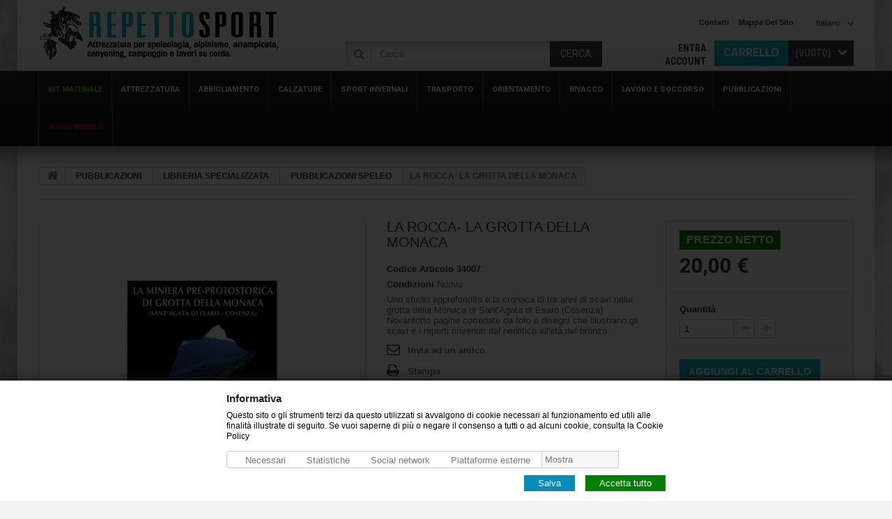

--- FILE ---
content_type: text/html; charset=utf-8
request_url: https://repettosport.com/it/pubblicazioni-speleo/2915-la-rocca-la-grotta-della-monaca-8000000039774.html
body_size: 23817
content:
<!DOCTYPE HTML> <!--[if lt IE 7]><html class="no-js lt-ie9 lt-ie8 lt-ie7 " lang="it"><![endif]--> <!--[if IE 7]><html class="no-js lt-ie9 lt-ie8 ie7" lang="it"><![endif]--> <!--[if IE 8]><html class="no-js lt-ie9 ie8" lang="it"><![endif]--> <!--[if gt IE 8]><html class="no-js ie9" lang="it"><![endif]--><html lang="it"><head><meta charset="utf-8" /><title>LA ROCCA- LA GROTTA DELLA MONACA</title><meta name="description" content="Uno studio approfondito e la cronaca di tre anni di scavi nella grotta della Monaca di SantAgata di Esaro Cosenza Novantotto pagine corredate da foto e disegni " /><meta name="keywords" content="rocca,grotta,della,monaca,studio,approfondito,cronaca,anni,scavi,nella,grotta,della,monaca,santagata" /><meta name="generator" content="PrestaShop" /><meta name="robots" content="index,follow" /><meta name="viewport" content="width=device-width, minimum-scale=0.25, maximum-scale=1.0, initial-scale=1.0" /><link href='https://fonts.googleapis.com/css?family=Roboto:400,500,700,900' rel='stylesheet' type='text/css'><meta name="apple-mobile-web-app-capable" content="yes" /><link rel="icon" type="image/vnd.microsoft.icon" href="/img/favicon.png?1726220483" /><link rel="shortcut icon" type="image/x-icon" href="/img/favicon.png?1726220483" /><link rel="stylesheet" href="https://repettosport.com/themes/theme990/cache/v_3657_9d9455c1c2bb0bc8f12072e8808a2c09_all.css" media="all" /><link rel="stylesheet" href="https://repettosport.com/themes/theme990/cache/v_3657_5c27a8ec7fce889dd6e04cae95c7f9a0_print.css" media="print" /> <!--[if lt IE 8]> 
<script type="text/javascript" src="https://repettosport.com/modules/pm_advancedtopmenu/js/pm_advancedtopmenuiefix.js"></script> <![endif]--><link rel="alternate" hreflang="en-us" href="https://repettosport.com/en/pubblicazioni-speleo/2915-la-rocca-la-grotta-della-monaca-8000000039774.html" /><link rel="alternate" hreflang="it-it" href="https://repettosport.com/it/pubblicazioni-speleo/2915-la-rocca-la-grotta-della-monaca-8000000039774.html" /><link rel="alternate" hreflang="fr-fr" href="https://repettosport.com/fr/pubblicazioni-speleo/2915-la-rocca-la-grotta-della-monaca-8000000039774.html" /><link rel="stylesheet" href="https://fonts.googleapis.com/css?family=Open+Sans:300,600" media="all" /><link href='https://fonts.googleapis.com/css?family=Roboto+Condensed:400,700,300' rel='stylesheet' type='text/css'> <!--[if IE 8]> 
<script src="https://oss.maxcdn.com/libs/html5shiv/3.7.0/html5shiv.js"></script> 
<script src="https://oss.maxcdn.com/libs/respond.js/1.3.0/respond.min.js"></script> <![endif]--></head><body id="product" class="product product-2915 product-la-rocca-la-grotta-della-monaca category-266 category-pubblicazioni-speleo hide-left-column hide-right-column lang_it"> <!--[if IE 8]><div style='clear:both;height:59px;padding:0 15px 0 15px;position:relative;z-index:10000;text-align:center;'><a href="https://www.microsoft.com/windows/internet-explorer/default.aspx?ocid=ie6_countdown_bannercode"><img src="https://storage.ie6countdown.com/assets/100/images/banners/warning_bar_0000_us.jpg" border="0" height="42" width="820" alt="You are using an outdated browser. For a faster, safer browsing experience, upgrade for free today." /></a></div> <![endif]--><div id="page"><div class="header-container"> <header id="header"><div class="banner"><div class="container"><div class="row"></div></div></div><div class="nav"><div class="container"><div class="row"> <nav><div id="header_logo"> <a href="http://repettosport.com/" title="Repetto Sport"> <img class="logo img-responsive" src="https://repettosport.com/img/logo.png" alt="Repetto Sport" width="347" height="76"/> </a></div><div id="languages-block-top" class="languages-block"><div class="current"> <span>Italiano</span></div><ul id="first-languages" class="languages-block_ul toogle_content"><li > <a href="https://repettosport.com/en/pubblicazioni-speleo/2915-la-rocca-la-grotta-della-monaca-8000000039774.html" title="English (English)"> <span>English</span> </a></li><li class="selected"> <span>Italiano</span></li><li > <a href="https://repettosport.com/fr/pubblicazioni-speleo/2915-la-rocca-la-grotta-della-monaca-8000000039774.html" title="Français (French)"> <span>Français</span> </a></li></ul></div><ul id="header_links"><li id="header_link_contact"> <a href="https://repettosport.com/it/contatti" title="Contatti">Contatti</a></li><li id="header_link_sitemap"> <a href="https://repettosport.com/it/sitemap" title="Mappa del sito">Mappa del sito</a></li></ul><div class="clearfix block-shopping_cart"><div class="shopping_cart"> <a href="https://repettosport.com/it/order" title="Vedi il mio carrello" rel="nofollow"> <b>Carrello</b> <span class="ajax_cart_quantity unvisible">0</span> <span class="ajax_cart_product_txt unvisible">Prodotto</span> <span class="ajax_cart_product_txt_s unvisible">Prodotti</span> <span class="ajax_cart_total unvisible"> </span> <span class="ajax_cart_no_product">(vuoto)</span> </a><div class="cart_block block"><div class="block_content"><div class="cart_block_list"><p class="cart_block_no_products"> Nessun prodotto</p><div class="cart-prices"><div class="cart-prices-line first-line"> <span class="price cart_block_shipping_cost ajax_cart_shipping_cost"> Spedizione gratuita! </span> <span> Spedizione </span></div><div class="cart-prices-line last-line"> <span class="price cart_block_total ajax_block_cart_total">0,00 €</span> <span>Totale Carrello</span></div></div><p class="cart-buttons"> <a id="button_order_cart" class="btn btn-default button button-small" href="https://repettosport.com/it/order" title="Checkout" rel="nofollow"> <span> Checkout <i class="icon-chevron-right right"></i> </span> </a></p></div></div></div></div></div><div id="layer_cart"><div class="clearfix"><div class="layer_cart_product col-xs-12 col-md-6"> <span class="cross" title="Chiudi finestra"></span><h2> <i class="icon-ok"></i> Il prodotto è stato aggiunto al carrello con successo</h2><div class="product-image-container layer_cart_img"></div><div class="layer_cart_product_info"> <span id="layer_cart_product_title" class="product-name"></span> <span id="layer_cart_product_attributes"></span><div> <strong class="dark">Quantità</strong> <span id="layer_cart_product_quantity"></span></div></div></div><div class="layer_cart_cart col-xs-12 col-md-6"><h2> <span class="ajax_cart_product_txt_s unvisible"> Ci sono <span class="ajax_cart_quantity">0</span> oggetti nel carrello. </span> <span class="ajax_cart_product_txt "> C'è 1 oggetto nel carrello. </span></h2><div class="layer_cart_row"> <strong class="dark"> Totale Prodotti (sconti inclusi) </strong> <span class="ajax_block_products_total"> </span></div><div class="layer_cart_row"> <strong class="dark"> Totale spedizione </strong> <span class="ajax_cart_shipping_cost"> Spedizione gratuita! </span></div><div class="layer_cart_row"> <strong class="dark"> Totale Carrello </strong> <span class="ajax_block_cart_total"> </span></div><div class="button-container"> <span class="continue btn btn-default button exclusive-medium" title="Continua lo shopping"> <span> <i class="icon-chevron-left left"></i> Continua lo shopping </span> </span> <a class="btn btn-default button button-medium" href="https://repettosport.com/it/order" title="Procedi con il checkout" rel="nofollow"> <span> Procedi con il checkout <i class="icon-chevron-right right"></i> </span> </a></div></div></div><div class="crossseling"></div></div><div class="layer_cart_overlay"></div><div class="block-user_info"><div class="header_user_info"> <a class="login" href="https://repettosport.com/it/my-account" rel="nofollow" title="Login"> Entra </a></div><div class="header_user_info"> <a href="https://repettosport.com/it/my-account" title="Vedi il mio account" rel="nofollow">Account</a></div></div><div id="search_block_top" class="clearfix"><form id="searchbox" method="get" action="https://repettosport.com/it/search" > <input type="hidden" name="controller" value="search" /> <input type="hidden" name="orderby" value="position" /> <input type="hidden" name="orderway" value="desc" /> <input class="search_query form-control" type="text" id="search_query_top" name="search_query" placeholder="Cerca" value="" /> <button type="submit" name="submit_search" class="btn btn-default button-search"> <span>Cerca</span> </button></form></div></nav></div></div></div><div class="row-top"><div class="container"><div class="row"></div><div class="clear"></div><div id="adtm_menu" class="container"><div id="adtm_menu_inner" class="clearfix"><ul id="menu"><li class="li-niveau1 advtm_menu_toggle"> <a class="a-niveau1 adtm_toggle_menu_button"><span class="advtm_menu_span adtm_toggle_menu_button_text">Menu</span></a></li><li class="li-niveau1 advtm_menu_46 sub"><a href="https://repettosport.com/it/1058-kit" title="Kit materiale" class=" a-niveau1"><span class="advtm_menu_span advtm_menu_span_46">Kit materiale</span><!--[if gte IE 7]><!--></a><!--<![endif]--> <!--[if lte IE 6]><table><tr><td><![endif]--><div class="adtm_sub"><table class="columnWrapTable"><tr><td class="adtm_column_wrap_td advtm_column_wrap_td_65"><div class="adtm_column_wrap advtm_column_wrap_65"><div class="adtm_column_wrap_sizer">&nbsp;</div><div class="adtm_column adtm_column_93"> <span class="column_wrap_title"><a href="https://repettosport.com/it/1066-corso-speleologia" title="Corso Speleologia" class="">Corso Speleologia</a></span></div><div class="adtm_column adtm_column_94"> <span class="column_wrap_title"><a href="https://repettosport.com/it/1062-speleologia" title="Attrezzi speleologia" class="">Attrezzi speleologia</a></span></div><div class="adtm_column adtm_column_95"> <span class="column_wrap_title"><a href="https://repettosport.com/it/1063-imbragature-speleologia" title="Imbragature speleologia" class="">Imbragature speleologia</a></span></div><div class="adtm_column adtm_column_96"> <span class="column_wrap_title"><a href="https://repettosport.com/it/1064-illuminazione-speleologia" title="Illuminazione speleologia" class="">Illuminazione speleologia</a></span></div></div></td><td class="adtm_column_wrap_td advtm_column_wrap_td_66"><div class="adtm_column_wrap advtm_column_wrap_66"><div class="adtm_column_wrap_sizer">&nbsp;</div><div class="adtm_column adtm_column_97"> <span class="column_wrap_title"><a href="https://repettosport.com/it/1065-via-ferrata" title="Via ferrata" class="">Via ferrata</a></span></div><div class="adtm_column adtm_column_99"> <span class="column_wrap_title"><a href="https://repettosport.com/it/1067-torrentismo" title="Torrentismo" class="">Torrentismo</a></span></div></div></td></tr></table></div> <!--[if lte IE 6]></td></tr></table></a><![endif]--></li><li class="li-niveau1 advtm_menu_44 sub"><a href="https://repettosport.com/it/1001-attrezzatura" title="Attrezzatura" class=" a-niveau1"><span class="advtm_menu_span advtm_menu_span_44">Attrezzatura</span><!--[if gte IE 7]><!--></a><!--<![endif]--> <!--[if lte IE 6]><table><tr><td><![endif]--><div class="adtm_sub"><table class="columnWrapTable"><tr><td class="adtm_column_wrap_td advtm_column_wrap_td_48"><div class="adtm_column_wrap advtm_column_wrap_48"><div class="adtm_column_wrap_sizer">&nbsp;</div><div class="adtm_column adtm_column_57"> <span class="column_wrap_title"><a href="https://repettosport.com/it/3-attrezzi-da-progressione" title="ATTREZZI DA PROGRESSIONE" class="">ATTREZZI DA PROGRESSIONE</a></span><ul class="adtm_elements adtm_elements_57"><li><a href="https://repettosport.com/it/34-discensori" title="Discensori" class="">Discensori</a></li><li><a href="https://repettosport.com/it/35-ricambi-discensori" title="Ricambi discensori" class="">Ricambi discensori</a></li><li><a href="https://repettosport.com/it/36-bloccanti" title="Bloccanti" class="">Bloccanti</a></li><li><a href="https://repettosport.com/it/37-assicurazione-e-discesa" title="Assicurazione e Discesa" class="">Assicurazione e Discesa</a></li><li><a href="https://repettosport.com/it/38-assicurazione-fine-serie" title="Assicurazione FINE SERIE" class="">Assicurazione FINE SERIE</a></li><li><a href="https://repettosport.com/it/39-dissipatori-di-energia" title="Dissipatori di energia" class="">Dissipatori di energia</a></li><li><a href="https://repettosport.com/it/40-carrucole" title="Carrucole" class="">Carrucole</a></li><li><a href="https://repettosport.com/it/41-bloccanti-con-carrucola" title="Carrucole bloccanti" class="">Carrucole bloccanti</a></li><li><a href="https://repettosport.com/it/1071-anticaduta" title="Anticaduta" class="">Anticaduta</a></li><li><a href="https://repettosport.com/it/1072-primo-intervento" title="Primo intervento" class="">Primo intervento</a></li></ul></div><div class="adtm_column adtm_column_58"> <span class="column_wrap_title"><a href="https://repettosport.com/it/4-maillons-e-moschettoni" title="MAILLONS E MOSCHETTONI" class="">MAILLONS E MOSCHETTONI</a></span><ul class="adtm_elements adtm_elements_58"><li><a href="https://repettosport.com/it/42-maillons-rapides" title="Maillons Rapides" class="">Maillons Rapides</a></li><li><a href="https://repettosport.com/it/43-moschettoni-ovali" title="Moschettoni Ovali" class="">Moschettoni Ovali</a></li><li><a href="https://repettosport.com/it/44-moschettoni-leva-dritta" title="Moschettoni leva dritta" class="">Moschettoni leva dritta</a></li><li><a href="https://repettosport.com/it/45-moschettoni-leva-curva" title="Moschettoni leva curva" class="">Moschettoni leva curva</a></li><li><a href="https://repettosport.com/it/47-moschettoni-via-ferrata" title="Moschettoni via ferrata" class="">Moschettoni via ferrata</a></li><li><a href="https://repettosport.com/it/48-moschettoni-ghiera-a-vite" title="Moschettoni ghiera a vite" class="">Moschettoni ghiera a vite</a></li><li><a href="https://repettosport.com/it/49-moschettoni-ghiera-scatto" title="Moschettoni ghiera automatica" class="">Moschettoni ghiera automatica</a></li><li><a href="https://repettosport.com/it/1045-moschettoni-con-carrucola" title="Moschettoni con carrucola" class="">Moschettoni con carrucola</a></li><li><a href="https://repettosport.com/it/50-moschettoni-acciaio" title="Moschettoni Acciaio" class="">Moschettoni Acciaio</a></li><li><a href="https://repettosport.com/it/51-moschettoni-senza-ghiera" title="Moschettoni senza ghiera" class="">Moschettoni senza ghiera</a></li><li><a href="https://repettosport.com/it/52-moschettoni-doppia-leva" title="Moschettoni Doppia Leva" class="">Moschettoni Doppia Leva</a></li><li><a href="https://repettosport.com/it/53-moschettoncini" title="Moschettoncini" class="">Moschettoncini</a></li><li><a href="https://repettosport.com/it/54-fermamoschettone" title="Ferma moschettone" class="">Ferma moschettone</a></li><li><a href="https://repettosport.com/it/1073-moschettoni-portamateriali" title="Moschettoni Portamateriali" class="">Moschettoni Portamateriali</a></li></ul></div><div class="adtm_column adtm_column_100"> <span class="column_wrap_title"><a href="https://repettosport.com/it/1057-rinvii" title="RINVII" class="">RINVII</a></span><ul class="adtm_elements adtm_elements_100"><li><a href="https://repettosport.com/it/1060-rinvii-e-set-rinvii" title="Rinvii e Set Rinvii" class="">Rinvii e Set Rinvii</a></li><li><a href="https://repettosport.com/it/1061-fettucce-per-rinvii" title="Fettucce per Rinvii" class="">Fettucce per Rinvii</a></li></ul></div><div class="adtm_column adtm_column_59"> <span class="column_wrap_title"><a href="https://repettosport.com/it/5-articoli-per-armo" title="ANCORAGGI" class="">ANCORAGGI</a></span><ul class="adtm_elements adtm_elements_59"><li><a href="https://repettosport.com/it/56-tasselli" title="Tasselli" class="">Tasselli</a></li><li><a href="https://repettosport.com/it/57-perforazione" title="Perforazione" class="">Perforazione</a></li><li><a href="https://repettosport.com/it/58-perforazione-fine-serie" title="PERFORAZIONE-FINE SERIE" class="">PERFORAZIONE-FINE SERIE</a></li><li><a href="https://repettosport.com/it/59-chiodi-e-catene" title="occhielli resinati - soste" class="">occhielli resinati - soste</a></li><li><a href="https://repettosport.com/it/60-chiodi-e-catene-fine-serie" title="CHIODI E CATENE - FINE SERIE" class="">CHIODI E CATENE - FINE SERIE</a></li><li><a href="https://repettosport.com/it/61-piastrine-anelli" title="Placchette - Anelli - Accessor" class="">Placchette - Anelli - Accessor</a></li><li><a href="https://repettosport.com/it/62-resine-chimiche" title="Resine chimiche" class="">Resine chimiche</a></li><li><a href="https://repettosport.com/it/63-chiodi-da-roccia" title="Chiodi da roccia" class="">Chiodi da roccia</a></li><li><a href="https://repettosport.com/it/64-nuts-in-lega-leggera" title="Nuts" class="">Nuts</a></li><li><a href="https://repettosport.com/it/65-nuts-in-lega-fine-serie" title="Nuts - FINE SERIE" class="">Nuts - FINE SERIE</a></li><li><a href="https://repettosport.com/it/66-friends" title="Friends" class="">Friends</a></li><li><a href="https://repettosport.com/it/68-viti-da-ghiaccio-fittoni" title="Viti da ghiaccio Fittoni" class="">Viti da ghiaccio Fittoni</a></li><li><a href="https://repettosport.com/it/69-chiodi-da-ghiaccio-fine-serie" title="Vitii da ghiaccio - FINE SERIE" class="">Vitii da ghiaccio - FINE SERIE</a></li><li><a href="https://repettosport.com/it/70-accessori-viti-ghiaccio" title="Accessori viti ghiaccio" class="">Accessori viti ghiaccio</a></li><li><a href="https://repettosport.com/it/1074-fettucce-elementi-di-ancorag" title="Fettucce - Elementi di ancorag" class="">Fettucce - Elementi di ancorag</a></li><li><a href="https://repettosport.com/it/1075-elementi-di-collegamento" title="Elementi di collegamento" class="">Elementi di collegamento</a></li><li><a href="https://repettosport.com/it/1076-elementi-di-ancoraggio-tree-cl" title="Elementi di ancoraggio Tree cl" class="">Elementi di ancoraggio Tree cl</a></li><li><a href="https://repettosport.com/it/1077-spazi-confinati" title="Spazi Confinati" class="">Spazi Confinati</a></li></ul></div></div></td><td class="adtm_column_wrap_td advtm_column_wrap_td_51"><div class="adtm_column_wrap advtm_column_wrap_51"><div class="adtm_column_wrap_sizer">&nbsp;</div><div class="adtm_column adtm_column_60"> <span class="column_wrap_title"><a href="https://repettosport.com/it/6-martelli-piccozze" title="MARTELLI - PICCOZZE" class="">MARTELLI - PICCOZZE</a></span><ul class="adtm_elements adtm_elements_60"><li><a href="https://repettosport.com/it/71-martelli-speleo-alpinismo" title="Martelli speleo alpinismo" class="">Martelli speleo alpinismo</a></li><li><a href="https://repettosport.com/it/72-accessori-martelli" title="Accessori martelli" class="">Accessori martelli</a></li><li><a href="https://repettosport.com/it/73-martelli-geologia" title="Martelli geologia - accessori" class="">Martelli geologia - accessori</a></li><li><a href="https://repettosport.com/it/74-piccozze" title="Piccozze" class="">Piccozze</a></li><li><a href="https://repettosport.com/it/75-piccozze-fine-serie" title="Piccozze - FINE SERIE" class="">Piccozze - FINE SERIE</a></li><li><a href="https://repettosport.com/it/76-piccozze-ice-climbing" title="Piccozze ice climbing" class="">Piccozze ice climbing</a></li><li><a href="https://repettosport.com/it/77-ricambi-piccozze-ice" title="Ricambi piccozze ice" class="">Ricambi piccozze ice</a></li><li><a href="https://repettosport.com/it/78-accessori-piccozze" title="Accessori piccozze" class="">Accessori piccozze</a></li></ul></div><div class="adtm_column adtm_column_71"> <span class="column_wrap_title"><a href="https://repettosport.com/it/7-corde-fettucce" title="CORDE - FETTUCCE" class="">CORDE - FETTUCCE</a></span><ul class="adtm_elements adtm_elements_71"><li><a href="https://repettosport.com/it/82-accessori-corde" title="Accessori corde" class="">Accessori corde</a></li><li><a href="https://repettosport.com/it/92-longes-pedali" title="Fibbie - minuterie" class="">Fibbie - minuterie</a></li><li><a href="https://repettosport.com/it/83-semistatiche-tipo-a" title="Semistatiche tipo A" class="">Semistatiche tipo A</a></li><li><a href="https://repettosport.com/it/84-semistatiche-tipo-b" title="Semistatiche tipo B" class="">Semistatiche tipo B</a></li><li><a href="https://repettosport.com/it/1053-tree-climbing" title="Tree Climbing" class="">Tree Climbing</a></li><li><a href="https://repettosport.com/it/86-cordini-roccia" title="Cordini e fettucce" class="">Cordini e fettucce</a></li><li><a href="https://repettosport.com/it/87-corde-dinamiche-matassa" title="Corde dinamiche - matassa" class="">Corde dinamiche - matassa</a></li><li><a href="https://repettosport.com/it/88-corde-dinamiche-metraggio" title="Corde dinamiche metraggio" class="">Corde dinamiche metraggio</a></li><li><a href="https://repettosport.com/it/89-corde-per-torrentismo" title="Corde per torrentismo" class="">Corde per torrentismo</a></li></ul></div><div class="adtm_column adtm_column_72"> <span class="column_wrap_title"><a href="https://repettosport.com/it/8-longes-staffe-anelli-ancoraggio" title="CORDINI - STAFFE" class="">CORDINI - STAFFE</a></span><ul class="adtm_elements adtm_elements_72"><li><a href="https://repettosport.com/it/1013-longes-via-ferrata" title="Kit via Ferrata" class="">Kit via Ferrata</a></li><li><a href="https://repettosport.com/it/1012-longes-pedali" title="Longes sport" class="">Longes sport</a></li><li><a href="https://repettosport.com/it/1078-cordini-professional" title="Cordini Professional" class="">Cordini Professional</a></li><li><a href="https://repettosport.com/it/1014-cordini-e-fettucce-cucite" title="Assorbitori di energia" class="">Assorbitori di energia</a></li><li><a href="https://repettosport.com/it/1079-pedali-ricambi" title="Pedali - Ricambi" class="">Pedali - Ricambi</a></li><li><a href="https://repettosport.com/it/79-staffe" title="Staffe" class="">Staffe</a></li><li><a href="https://repettosport.com/it/80-accessori-per-staffe" title="Accessori per staffe" class="">Accessori per staffe</a></li><li><a href="https://repettosport.com/it/1011-scalette" title="Scalette" class="">Scalette</a></li></ul></div><div class="adtm_column adtm_column_76"> <span class="column_wrap_title"><a href="https://repettosport.com/it/23-accessori-canyoning" title="ARTICOLI CANYONING" class="">ARTICOLI CANYONING</a></span><ul class="adtm_elements adtm_elements_76"><li><a href="https://repettosport.com/it/212-attrezzatura-canyon" title="Articoli Canyon" class="">Articoli Canyon</a></li><li><a href="https://repettosport.com/it/213-articoli-stagni" title="Articoli stagni" class="">Articoli stagni</a></li></ul></div></div></td><td class="adtm_column_wrap_td advtm_column_wrap_td_56"><div class="adtm_column_wrap advtm_column_wrap_56"><div class="adtm_column_wrap_sizer">&nbsp;</div><div class="adtm_column adtm_column_63"> <span class="column_wrap_title"><a href="https://repettosport.com/it/9-imbragature" title="IMBRAGATURE" class="">IMBRAGATURE</a></span><ul class="adtm_elements adtm_elements_63"><li><a href="https://repettosport.com/it/95-imbragature-alpinismo" title="Imbragature alpinismo" class="">Imbragature alpinismo</a></li><li><a href="https://repettosport.com/it/1080-imbragature-tree-climbing" title="Imbragature Tree Climbing" class="">Imbragature Tree Climbing</a></li><li><a href="https://repettosport.com/it/96-imbragature-arrampicata" title="Imbragature arrampicata" class="">Imbragature arrampicata</a></li><li><a href="https://repettosport.com/it/97-imbragature-fine-serie" title="Imbragature - FINE SERIE" class="">Imbragature - FINE SERIE</a></li><li><a href="https://repettosport.com/it/98-imbragature-speleologia" title="Imbragature speleologia" class="">Imbragature speleologia</a></li><li><a href="https://repettosport.com/it/99-imbragature-torrentismo" title="Imbragature torrentismo" class="">Imbragature torrentismo</a></li><li><a href="https://repettosport.com/it/100-imbragature-soccorso" title="Imbragature soccorso" class="">Imbragature soccorso</a></li><li><a href="https://repettosport.com/it/101-imbraghi-torrentismo-fine-serie" title="IMBRAGHI TORRENTISMO - FINE SERIE" class="">IMBRAGHI TORRENTISMO - FINE SERIE</a></li><li><a href="https://repettosport.com/it/102-imbragature-anticaduta" title="Imbragature anticaduta" class="">Imbragature anticaduta</a></li><li><a href="https://repettosport.com/it/104-magnesite-accessori-arrampicata" title="Imbragature anticaduta e posiz" class="">Imbragature anticaduta e posiz</a></li><li><a href="https://repettosport.com/it/105-prese-artificiali" title="Imbragature anticaduta posizio" class="">Imbragature anticaduta posizio</a></li><li><a href="https://repettosport.com/it/1081-barella-triangoli-di-evacuaz" title="Barella - Triangoli di evacuaz" class="">Barella - Triangoli di evacuaz</a></li><li><a href="https://repettosport.com/it/1082-cinture-portamateriali" title="Cinture - Portamateriali" class="">Cinture - Portamateriali</a></li></ul></div><div class="adtm_column adtm_column_65"> <span class="column_wrap_title"><a href="https://repettosport.com/it/11-caschi" title="CASCHI" class="">CASCHI</a></span><ul class="adtm_elements adtm_elements_65"><li><a href="https://repettosport.com/it/106-caschi" title="Caschi sport" class="">Caschi sport</a></li><li><a href="https://repettosport.com/it/1085-caschi-professional" title="Caschi professional" class="">Caschi professional</a></li><li><a href="https://repettosport.com/it/107-caschi-e-accessori-fine-serie" title="Caschi e accessori - FINE SERI" class="">Caschi e accessori - FINE SERI</a></li><li><a href="https://repettosport.com/it/108-accessori-caschi" title="Accessori caschi" class="">Accessori caschi</a></li><li><a href="https://repettosport.com/it/109-caschi-con-illuminazione" title="Caschi con illuminazione" class="">Caschi con illuminazione</a></li></ul></div><div class="adtm_column adtm_column_75"> <span class="column_wrap_title"><a href="https://repettosport.com/it/12-illuminazione" title="ILLUMINAZIONE" class="">ILLUMINAZIONE</a></span><ul class="adtm_elements adtm_elements_75"><li><a href="https://repettosport.com/it/1015-impianti-di-illuminazione" title="Impianti di illuminazione" class="">Impianti di illuminazione</a></li><li><a href="https://repettosport.com/it/1016-accessori-ricambi" title="Accessori Ricambi" class="">Accessori Ricambi</a></li><li><a href="https://repettosport.com/it/1017-pannelli-solari" title="PANNELLI SOLARI" class="">PANNELLI SOLARI</a></li><li><a href="https://repettosport.com/it/1046-lampade-a-carburo-fine-serie" title="Lampade a carburo - Fine Serie" class="">Lampade a carburo - Fine Serie</a></li><li><a href="https://repettosport.com/it/1019-ricambi-carburo" title="Ricambi carburo" class="">Ricambi carburo</a></li><li><a href="https://repettosport.com/it/1020-moduli-led-batterie" title="Batterie e accessori batterie" class="">Batterie e accessori batterie</a></li></ul></div><div class="adtm_column adtm_column_74"> <span class="column_wrap_title"><a href="https://repettosport.com/it/10-accessori-arrampicata" title="MAGNESITE- MURI DI ARRAMPICATA" class="">MAGNESITE- MURI DI ARRAMPICATA</a></span><ul class="adtm_elements adtm_elements_74"><li><a href="https://repettosport.com/it/1024-fibbie-minuterie" title="Sacchetti magnesite" class="">Sacchetti magnesite</a></li><li><a href="https://repettosport.com/it/1025-magnesite-accessori" title="Magnesite - Accessori" class="">Magnesite - Accessori</a></li><li><a href="https://repettosport.com/it/1026-prese-artificiali" title="Prese artificiali" class="">Prese artificiali</a></li><li><a href="https://repettosport.com/it/1083-fissaggio-prese" title="Fissaggio prese" class="">Fissaggio prese</a></li><li><a href="https://repettosport.com/it/1084-crash-pad" title="Crash Pad" class="">Crash Pad</a></li></ul></div></div></td><td class="adtm_column_wrap_td advtm_column_wrap_td_54"><div class="adtm_column_wrap advtm_column_wrap_54"><div class="adtm_column_wrap_sizer">&nbsp;</div><div class="adtm_column adtm_column_103"> <span class="column_wrap_title"><a href="https://repettosport.com/it/17-ramponi" title="RAMPONI" class="">RAMPONI</a></span><ul class="adtm_elements adtm_elements_103"><li><a href="https://repettosport.com/it/169-ramponi" title="Ramponi" class="">Ramponi</a></li><li><a href="https://repettosport.com/it/170-ramponcini-e-antiscivolo" title="Ramponcini e Antiscivolo" class="">Ramponcini e Antiscivolo</a></li><li><a href="https://repettosport.com/it/172-accessori-ramponi" title="Accessori Ramponi" class="">Accessori Ramponi</a></li><li><a href="https://repettosport.com/it/173-accessori-ramponi-fine-serie" title="Accessori Ramponi - FINE SERIE" class="">Accessori Ramponi - FINE SERIE</a></li><li><a href="https://repettosport.com/it/1086-ramponi-tree-climbing" title="Ramponi tree climbing" class="">Ramponi tree climbing</a></li></ul></div><div class="adtm_column adtm_column_68"> <span class="column_wrap_title"><a href="https://repettosport.com/it/28-articoli-per-bambini" title="ARTICOLI PER BAMBINI" class="">ARTICOLI PER BAMBINI</a></span><ul class="adtm_elements adtm_elements_68"><li><a href="https://repettosport.com/it/250-articoli-per-bambini" title="ARTICOLI PER BAMBINI" class="">ARTICOLI PER BAMBINI</a></li><li><a href="https://repettosport.com/it/251-articoli-per-bambini-fine-serie" title="ARTICOLI PER BAMBINI - FINE SERIE" class="">ARTICOLI PER BAMBINI - FINE SERIE</a></li></ul></div><div class="adtm_column adtm_column_69"> <span class="column_wrap_title"><a href="https://repettosport.com/it/30-coltelli-utensili" title="COLTELLI - UTENSILI" class="">COLTELLI - UTENSILI</a></span><ul class="adtm_elements adtm_elements_69"><li><a href="https://repettosport.com/it/259-coltelli-utensili" title="Coltelli- Utensili" class="">Coltelli- Utensili</a></li></ul></div><div class="adtm_column adtm_column_80"> <span class="column_wrap_title"><a href="https://repettosport.com/it/33-articoli-per-cani" title="ARTICOLI PER CANI" class="">ARTICOLI PER CANI</a></span><ul class="adtm_elements adtm_elements_80"><li><a href="https://repettosport.com/it/273-articoli-per-cani" title="ARTICOLI PER CANI" class="">ARTICOLI PER CANI</a></li><li><a href="https://repettosport.com/it/1044-articoli-per-cani-fine-serie" title="Articoli per Cani - Fine Serie" class="">Articoli per Cani - Fine Serie</a></li></ul></div></div></td></tr></table></div> <!--[if lte IE 6]></td></tr></table></a><![endif]--></li><li class="li-niveau1 advtm_menu_15 sub"><a href="https://repettosport.com/it/1002-abbigliamento" title="Abbigliamento" class=" a-niveau1"><span class="advtm_menu_span advtm_menu_span_15">Abbigliamento</span><!--[if gte IE 7]><!--></a><!--<![endif]--> <!--[if lte IE 6]><table><tr><td><![endif]--><div class="adtm_sub"><table class="columnWrapTable"><tr><td class="adtm_column_wrap_td advtm_column_wrap_td_29"><div class="adtm_column_wrap advtm_column_wrap_29"><div class="adtm_column_wrap_sizer">&nbsp;</div><div class="adtm_column adtm_column_38"> <span class="column_wrap_title"><a href="https://repettosport.com/it/13-abbigliamento-speleo" title="ABBIGLIAMENTO SPELEO/LAVORO" class="">ABBIGLIAMENTO SPELEO/LAVORO</a></span><ul class="adtm_elements adtm_elements_38"><li><a href="https://repettosport.com/it/116-sottotute-per-speleologia" title="Sottotute per speleologia" class="">Sottotute per speleologia</a></li><li><a href="https://repettosport.com/it/117-tute-per-speleologia" title="Tute per speleologia" class="">Tute per speleologia</a></li><li><a href="https://repettosport.com/it/118-tute-sottotute-fine-serie" title="Tute Sottotute Fine Serie" class="">Tute Sottotute Fine Serie</a></li><li><a href="https://repettosport.com/it/119-guanti-calzari-speleo" title="Guanti speleologia/lavoro" class="">Guanti speleologia/lavoro</a></li><li><a href="https://repettosport.com/it/1047-guanti-calzari-speleo-fine-serie" title="Guanti- Calzari Speleologia -" class="">Guanti- Calzari Speleologia -</a></li></ul></div></div></td><td class="adtm_column_wrap_td advtm_column_wrap_td_30"><div class="adtm_column_wrap advtm_column_wrap_30"><div class="adtm_column_wrap_sizer">&nbsp;</div><div class="adtm_column adtm_column_39"> <span class="column_wrap_title"><a href="https://repettosport.com/it/14-abbigliamento-canyoning" title="ABBIGLIAMENTO CANYONING" class="">ABBIGLIAMENTO CANYONING</a></span><ul class="adtm_elements adtm_elements_39"><li><a href="https://repettosport.com/it/120-mute-articoli-neoprene" title="Mute - Proteggimuta" class="">Mute - Proteggimuta</a></li><li><a href="https://repettosport.com/it/1068-articoli-neoprene-accessori" title="Articoli neoprene - Accessori" class="">Articoli neoprene - Accessori</a></li><li><a href="https://repettosport.com/it/121-mute-fine-serie" title="Mute - FINE SERIE" class="">Mute - FINE SERIE</a></li></ul></div></div></td><td class="adtm_column_wrap_td advtm_column_wrap_td_31"><div class="adtm_column_wrap advtm_column_wrap_31"><div class="adtm_column_wrap_sizer">&nbsp;</div><div class="adtm_column adtm_column_102"> <span class="column_wrap_title"><a href="https://repettosport.com/it/15-abbigliamento-outdoor" title="ABBIGLIAMENTO OUTDOOR" class="">ABBIGLIAMENTO OUTDOOR</a></span><ul class="adtm_elements adtm_elements_102"><li><a href="https://repettosport.com/it/122-berretti-passamontagna-fasce" title="Berretti -Passamontagna -Fasce" class="">Berretti -Passamontagna -Fasce</a></li><li><a href="https://repettosport.com/it/123-guanti" title="Guanti" class="">Guanti</a></li><li><a href="https://repettosport.com/it/124-moffole" title="Moffole" class="">Moffole</a></li><li><a href="https://repettosport.com/it/125-guanti-ferrata-lavoro" title="Guanti Ferrata - Lavoro" class="">Guanti Ferrata - Lavoro</a></li><li><a href="https://repettosport.com/it/126-guanti-e-moffole-fine-serie" title="Guanti e Moffole - OFFERTE" class="">Guanti e Moffole - OFFERTE</a></li><li><a href="https://repettosport.com/it/127-calze" title="Calze" class="">Calze</a></li><li><a href="https://repettosport.com/it/1032-calze-fine-serie" title="Calze - OFFERTE" class="">Calze - OFFERTE</a></li><li><a href="https://repettosport.com/it/128-intimo-e-calzamaglie-1-strato" title="Baselayer / 1&deg; Strato" class="">Baselayer / 1&deg; Strato</a></li><li><a href="https://repettosport.com/it/131-abbigliamento-1-strato-fine-serie" title="Baselayer / 1&deg; Strato -OFFERTE" class="">Baselayer / 1&deg; Strato -OFFERTE</a></li><li><a href="https://repettosport.com/it/132-abbigliamento-termico-2-strato" title="Abbigl. termico 2&deg; strato" class="">Abbigl. termico 2&deg; strato</a></li><li><a href="https://repettosport.com/it/134-abbigliamento-2strato-fine-serie" title="Abb. termico 2&deg; strato-OFFERTE" class="">Abb. termico 2&deg; strato-OFFERTE</a></li><li><a href="https://repettosport.com/it/135-giacche-softshell-2-3-strato" title="Softshell 2&deg;/3&deg; strato" class="">Softshell 2&deg;/3&deg; strato</a></li><li><a href="https://repettosport.com/it/1069-softshell-2-3-str-offerte" title="Softshell 2&deg;/3&deg; str. - OFFERTE" class="">Softshell 2&deg;/3&deg; str. - OFFERTE</a></li><li><a href="https://repettosport.com/it/136-giacche-con-imbottitura" title="Giacche imbottite" class="">Giacche imbottite</a></li><li><a href="https://repettosport.com/it/137-giacche-con-imbottitura-fine-serie" title="Giacche imbottite - OFFERTE" class="">Giacche imbottite - OFFERTE</a></li><li><a href="https://repettosport.com/it/138-giacche-hardshell-3-strato" title="Giacche hardshell" class="">Giacche hardshell</a></li><li><a href="https://repettosport.com/it/139-giacche-hardshell-fine-serie" title="Giacche hardshell - OFFERTE" class="">Giacche hardshell - OFFERTE</a></li><li><a href="https://repettosport.com/it/142-pantaloni-alpinismo" title="Pantaloni Alpinismo" class="">Pantaloni Alpinismo</a></li><li><a href="https://repettosport.com/it/143-pantaloni-alpinismo-fine-serie" title="Pantaloni Alpinismo - OFFERTE" class="">Pantaloni Alpinismo - OFFERTE</a></li><li><a href="https://repettosport.com/it/144-pantaloni-escursionismo-trekking" title="Pantaloni trekking" class="">Pantaloni trekking</a></li><li><a href="https://repettosport.com/it/145-pantaloni-escursion-fine-serie" title="Pantaloni trekking - OFFERTE" class="">Pantaloni trekking - OFFERTE</a></li><li><a href="https://repettosport.com/it/146-abbigliamento-arrampicata-running" title="Pantaloni Running / Climbing" class="">Pantaloni Running / Climbing</a></li><li><a href="https://repettosport.com/it/147-abbigliam-arrampicata-fine-serie" title="Running / Climbing OFFERTE" class="">Running / Climbing OFFERTE</a></li><li><a href="https://repettosport.com/it/148-camicie" title="Camicie" class="">Camicie</a></li><li><a href="https://repettosport.com/it/141-abbigliamento-pioggia-accessori" title="Abbigl. pioggia - Accessori" class="">Abbigl. pioggia - Accessori</a></li><li><a href="https://repettosport.com/it/149-accessori-abbigliamento" title="Accessori Abbigliamento" class="">Accessori Abbigliamento</a></li><li><a href="https://repettosport.com/it/150-manuternzione-e-lavaggio-tessuti" title="Manutenzione e Lavaggio" class="">Manutenzione e Lavaggio</a></li></ul></div></div></td><td class="adtm_column_wrap_td advtm_column_wrap_td_62"><div class="adtm_column_wrap advtm_column_wrap_62"><div class="adtm_column_wrap_sizer">&nbsp;</div><div class="adtm_column adtm_column_84"> <span class="column_wrap_title"><a href="https://repettosport.com/it/1028-occhiali" title="OCCHIALI" class="">OCCHIALI</a></span><ul class="adtm_elements adtm_elements_84"><li><a href="https://repettosport.com/it/1029-occhiali-outdoor" title="Occhiali outdoor" class="">Occhiali outdoor</a></li></ul></div></div></td></tr></table></div> <!--[if lte IE 6]></td></tr></table></a><![endif]--></li><li class="li-niveau1 advtm_menu_17 sub"><a href="https://repettosport.com/it/1003-calzature" title="Calzature" class=" a-niveau1"><span class="advtm_menu_span advtm_menu_span_17">Calzature</span><!--[if gte IE 7]><!--></a><!--<![endif]--> <!--[if lte IE 6]><table><tr><td><![endif]--><div class="adtm_sub"><table class="columnWrapTable"><tr><td class="adtm_column_wrap_td advtm_column_wrap_td_32"><div class="adtm_column_wrap advtm_column_wrap_32"><div class="adtm_column_wrap_sizer">&nbsp;</div><div class="adtm_column adtm_column_41"> <span class="column_wrap_title"><a href="https://repettosport.com/it/16-calzature-ghette" title="CALZATURE - GHETTE" class="">CALZATURE - GHETTE</a></span><ul class="adtm_elements adtm_elements_41"><li><a href="https://repettosport.com/it/152-accessori-calzature-e-varie" title="Accessori Calzature e Varie" class="">Accessori Calzature e Varie</a></li><li><a href="https://repettosport.com/it/153-accessori-calzature-fine-serie" title="ACCESSORI CALZATURE - FINE SERIE" class="">ACCESSORI CALZATURE - FINE SERIE</a></li><li><a href="https://repettosport.com/it/154-scarpette-arrampicata" title="Scarpette Arrampicata" class="">Scarpette Arrampicata</a></li><li><a href="https://repettosport.com/it/1048-scarpette-arrampicata-fine-serie" title="Scarpette Arrampicata- Fine Se" class="">Scarpette Arrampicata- Fine Se</a></li><li><a href="https://repettosport.com/it/155-scarpe-trekking" title="Scarpe Trekking" class="">Scarpe Trekking</a></li><li><a href="https://repettosport.com/it/156-scarpe-approach" title="Scarpe Approach" class="">Scarpe Approach</a></li><li><a href="https://repettosport.com/it/157-scarpe-mid-approach-trekking" title="Scarpe Fast Hiking" class="">Scarpe Fast Hiking</a></li><li><a href="https://repettosport.com/it/158-scarpe-trek-approach-fine-serie" title="Scarpe Trek./Approach - FINE S" class="">Scarpe Trek./Approach - FINE S</a></li><li><a href="https://repettosport.com/it/159-scarpe-mountain-running" title="Scarpe Mountain Running" class="">Scarpe Mountain Running</a></li><li><a href="https://repettosport.com/it/160-scarpe-mountain-running-fine-serie" title="Scarpe Mountain Running -FINE" class="">Scarpe Mountain Running -FINE</a></li><li><a href="https://repettosport.com/it/161-sandali" title="Sandali" class="">Sandali</a></li><li><a href="https://repettosport.com/it/162-sandali-fine-serie" title="SANDALI - FINE SERIE" class="">SANDALI - FINE SERIE</a></li><li><a href="https://repettosport.com/it/163-scarponi-alpinismo" title="Scarponi Alpinismo" class="">Scarponi Alpinismo</a></li><li><a href="https://repettosport.com/it/164-scarponi-fine-serie" title="Scarponi- Fine Serie" class="">Scarponi- Fine Serie</a></li><li><a href="https://repettosport.com/it/165-scarponi-sci-alpinismo" title="Scarponi Sci-alpinismo" class="">Scarponi Sci-alpinismo</a></li><li><a href="https://repettosport.com/it/166-scarpe-speleo-canyon-stivali" title="Scarpe Speleo -Canyon - Stiva" class="">Scarpe Speleo -Canyon - Stiva</a></li><li><a href="https://repettosport.com/it/168-ghette" title="Ghette" class="">Ghette</a></li></ul></div></div></td></tr></table></div> <!--[if lte IE 6]></td></tr></table></a><![endif]--></li><li class="li-niveau1 advtm_menu_22 sub"><a href="https://repettosport.com/it/1004-sports-invernali" title="Sport Invernali" class=" a-niveau1"><span class="advtm_menu_span advtm_menu_span_22">Sport Invernali</span><!--[if gte IE 7]><!--></a><!--<![endif]--> <!--[if lte IE 6]><table><tr><td><![endif]--><div class="adtm_sub"><table class="columnWrapTable"><tr><td class="adtm_column_wrap_td advtm_column_wrap_td_37"><div class="adtm_column_wrap advtm_column_wrap_37"><div class="adtm_column_wrap_sizer">&nbsp;</div><div class="adtm_column adtm_column_46"> <span class="column_wrap_title"><a href="https://repettosport.com/it/18-sci-alpinismo" title="SCI ALPINISMO" class="">SCI ALPINISMO</a></span><ul class="adtm_elements adtm_elements_46"><li><a href="https://repettosport.com/it/174-sci-per-sci-alpinismo" title="Sci per Sci-Alpinismo" class="">Sci per Sci-Alpinismo</a></li><li><a href="https://repettosport.com/it/175-attacchi-per-sci-alpinismo" title="Attacchi per Sci-Alpinismo" class="">Attacchi per Sci-Alpinismo</a></li><li><a href="https://repettosport.com/it/176-accessori-attacchi-sci-alpinismo" title="ACCESSORI ATTACCHI SCI-ALPINIS" class="">ACCESSORI ATTACCHI SCI-ALPINIS</a></li><li><a href="https://repettosport.com/it/177-pelli-sci-alpinismo" title="Pelli Sci-Alpinismo" class="">Pelli Sci-Alpinismo</a></li><li><a href="https://repettosport.com/it/178-pelli-accessori-fine-serie" title="Pelli - Accessori - Fine Serie" class="">Pelli - Accessori - Fine Serie</a></li><li><a href="https://repettosport.com/it/179-accessori-per-pelli" title="Accessori per Pelli" class="">Accessori per Pelli</a></li><li><a href="https://repettosport.com/it/180-colle-e-sciolina-per-sci-alpinismo" title="Colle e Sciolina per Sci-Alpin" class="">Colle e Sciolina per Sci-Alpin</a></li><li><a href="https://repettosport.com/it/181-accessori-per-sci-alpinismo" title="Accessori per Sci-Alpinismo" class="">Accessori per Sci-Alpinismo</a></li></ul></div></div></td><td class="adtm_column_wrap_td advtm_column_wrap_td_38"><div class="adtm_column_wrap advtm_column_wrap_38"><div class="adtm_column_wrap_sizer">&nbsp;</div><div class="adtm_column adtm_column_47"> <span class="column_wrap_title"><a href="https://repettosport.com/it/19-racchette-da-neve-bastoncini" title="RACCHETTE DA NEVE - BASTONCINI" class="">RACCHETTE DA NEVE - BASTONCINI</a></span><ul class="adtm_elements adtm_elements_47"><li><a href="https://repettosport.com/it/1021-racchette-da-neve" title="Racchette da neve" class="">Racchette da neve</a></li><li><a href="https://repettosport.com/it/1022-bastoncini-telescopici-accessori" title="Bastoncini telescopici - Acces" class="">Bastoncini telescopici - Acces</a></li></ul></div></div></td><td class="adtm_column_wrap_td advtm_column_wrap_td_68"><div class="adtm_column_wrap advtm_column_wrap_68"><div class="adtm_column_wrap_sizer">&nbsp;</div><div class="adtm_column adtm_column_105"> <span class="column_wrap_title"><a href="https://repettosport.com/it/1070-ricerca-in-valanga" title="RICERCA IN VALANGA" class="">RICERCA IN VALANGA</a></span><ul class="adtm_elements adtm_elements_105"><li><a href="https://repettosport.com/it/1089-artva" title="ARTVA" class="">ARTVA</a></li><li><a href="https://repettosport.com/it/1090-pale-da-neve" title="Pale da Neve" class="">Pale da Neve</a></li><li><a href="https://repettosport.com/it/1091-sonde" title="Sonde" class="">Sonde</a></li><li><a href="https://repettosport.com/it/1092-set-completi" title="Set completi" class="">Set completi</a></li></ul></div></div></td></tr></table></div> <!--[if lte IE 6]></td></tr></table></a><![endif]--></li><li class="li-niveau1 advtm_menu_24 sub"><a href="https://repettosport.com/it/1005-trasporto" title="Trasporto" class=" a-niveau1"><span class="advtm_menu_span advtm_menu_span_24">Trasporto</span><!--[if gte IE 7]><!--></a><!--<![endif]--> <!--[if lte IE 6]><table><tr><td><![endif]--><div class="adtm_sub"><table class="columnWrapTable"><tr><td class="adtm_column_wrap_td advtm_column_wrap_td_39"><div class="adtm_column_wrap advtm_column_wrap_39"><div class="adtm_column_wrap_sizer">&nbsp;</div><div class="adtm_column adtm_column_48"> <span class="column_wrap_title"><a href="https://repettosport.com/it/20-sacchi-speleo-canyon" title="SACCHI DA TRASPORTO" class="">SACCHI DA TRASPORTO</a></span><ul class="adtm_elements adtm_elements_48"><li><a href="https://repettosport.com/it/186-sacchi-speleo-pvc" title="Sacchi Speleo PVC" class="">Sacchi Speleo PVC</a></li><li><a href="https://repettosport.com/it/188-sacchetti-speleo" title="Sacchetti Speleo - canyon" class="">Sacchetti Speleo - canyon</a></li><li><a href="https://repettosport.com/it/189-sacchi-speleo-fine-serie" title="SACCHI SPELEO - FINE SERIE" class="">SACCHI SPELEO - FINE SERIE</a></li><li><a href="https://repettosport.com/it/190-sacchi-canyon-pvc" title="Sacchi Canyon PVC" class="">Sacchi Canyon PVC</a></li><li><a href="https://repettosport.com/it/1087-sacchi-sacchetti-professiona" title="Sacchi - Sacchetti Professiona" class="">Sacchi - Sacchetti Professiona</a></li><li><a href="https://repettosport.com/it/1088-protezione-detriti" title="Protezione detriti" class="">Protezione detriti</a></li></ul></div></div></td><td class="adtm_column_wrap_td advtm_column_wrap_td_40"><div class="adtm_column_wrap advtm_column_wrap_40"><div class="adtm_column_wrap_sizer">&nbsp;</div><div class="adtm_column adtm_column_49"> <span class="column_wrap_title"><a href="https://repettosport.com/it/21-zaini-borse-borse-bici" title="ZAINI - BORSE" class="">ZAINI - BORSE</a></span><ul class="adtm_elements adtm_elements_49"><li><a href="https://repettosport.com/it/191-zaini-fine-serie" title="ZAINI - FINE SERIE" class="">ZAINI - FINE SERIE</a></li><li><a href="https://repettosport.com/it/192-zaini-da-10-a-25-litri" title="Zaini da 10 a 28 litri" class="">Zaini da 10 a 28 litri</a></li><li><a href="https://repettosport.com/it/193-zaini-da-28-a-44-litri" title="Zaini da 30 a 44 litri" class="">Zaini da 30 a 44 litri</a></li><li><a href="https://repettosport.com/it/194-zaini-oltre-i-45-litri" title="Zaini oltre i 45 litri" class="">Zaini oltre i 45 litri</a></li><li><a href="https://repettosport.com/it/1054-zaini-da-trail-running" title="Zaini da Trail Running" class="">Zaini da Trail Running</a></li><li><a href="https://repettosport.com/it/195-zaini-valigia-borse-spedizione" title="Zaini valigia - Borse spedizio" class="">Zaini valigia - Borse spedizio</a></li><li><a href="https://repettosport.com/it/196-zainetti-citta-tempo-libero" title="Zainetti citt&agrave; - tempo libero" class="">Zainetti citt&agrave; - tempo libero</a></li><li><a href="https://repettosport.com/it/197-accessori-per-zaini" title="Accessori per zaini" class="">Accessori per zaini</a></li><li><a href="https://repettosport.com/it/198-borse-e-accessori-per-bici" title="Borse e accessori per bici" class="">Borse e accessori per bici</a></li><li><a href="https://repettosport.com/it/199-borse-per-bici-fine-serie" title="Borse per Bici - FINE SERIE" class="">Borse per Bici - FINE SERIE</a></li><li><a href="https://repettosport.com/it/200-marsupi-borselli-portadocumenti" title="Marsupi - Borselli - Portadocu" class="">Marsupi - Borselli - Portadocu</a></li><li><a href="https://repettosport.com/it/201-idratazione-camel-bag" title="Idratazione - Camel Bag" class="">Idratazione - Camel Bag</a></li></ul></div></div></td></tr></table></div> <!--[if lte IE 6]></td></tr></table></a><![endif]--></li><li class="li-niveau1 advtm_menu_29 sub"><a href="https://repettosport.com/it/1006-orientamento" title="Orientamento" class=" a-niveau1"><span class="advtm_menu_span advtm_menu_span_29">Orientamento</span><!--[if gte IE 7]><!--></a><!--<![endif]--> <!--[if lte IE 6]><table><tr><td><![endif]--><div class="adtm_sub"><table class="columnWrapTable"><tr><td class="adtm_column_wrap_td advtm_column_wrap_td_41"><div class="adtm_column_wrap advtm_column_wrap_41"><div class="adtm_column_wrap_sizer">&nbsp;</div><div class="adtm_column adtm_column_50"> <span class="column_wrap_title"><a href="https://repettosport.com/it/25-orientamento-rilievo-foto" title="ORIENTAMENTO - RILIEVO - FOTO" class="">ORIENTAMENTO - RILIEVO - FOTO</a></span><ul class="adtm_elements adtm_elements_50"><li><a href="https://repettosport.com/it/216-computer-da-polso" title="Smartwatch per outdoor" class="">Smartwatch per outdoor</a></li><li><a href="https://repettosport.com/it/217-accessori-orologi" title="Accessori smartwatch" class="">Accessori smartwatch</a></li><li><a href="https://repettosport.com/it/218-bussole-clinometri" title="Bussole - Clinometri" class="">Bussole - Clinometri</a></li><li><a href="https://repettosport.com/it/219-bussole-fine-serie" title="BUSSOLE - CLINOMETRI - FINE SE" class="">BUSSOLE - CLINOMETRI - FINE SE</a></li><li><a href="https://repettosport.com/it/220-gps-portatili" title="GPS portatili" class="">GPS portatili</a></li><li><a href="https://repettosport.com/it/221-accessori-per-gps" title="ACCESSORI PER GPS" class="">ACCESSORI PER GPS</a></li><li><a href="https://repettosport.com/it/222-topografia-rilievo" title="TOPOGRAFIA - RILIEVO" class="">TOPOGRAFIA - RILIEVO</a></li><li><a href="https://repettosport.com/it/223-topografia-rilievo-fine-serie" title="TOPOGRAFIA-RILIEVO - FINE SERIE" class="">TOPOGRAFIA-RILIEVO - FINE SERIE</a></li><li><a href="https://repettosport.com/it/224-videocamere" title="VIDEOCAMERE" class="">VIDEOCAMERE</a></li></ul></div></div></td></tr></table></div> <!--[if lte IE 6]></td></tr></table></a><![endif]--></li><li class="li-niveau1 advtm_menu_31 sub"><a href="https://repettosport.com/it/1007-bivacco" title="Bivacco" class=" a-niveau1"><span class="advtm_menu_span advtm_menu_span_31">Bivacco</span><!--[if gte IE 7]><!--></a><!--<![endif]--> <!--[if lte IE 6]><table><tr><td><![endif]--><div class="adtm_sub"><table class="columnWrapTable"><tr><td class="adtm_column_wrap_td advtm_column_wrap_td_42"><div class="adtm_column_wrap advtm_column_wrap_42"><div class="adtm_column_wrap_sizer">&nbsp;</div><div class="adtm_column adtm_column_51"> <span class="column_wrap_title"><a href="https://repettosport.com/it/22-sacchi-letto-bivacco" title="SACCHI LETTO - MATERASSINI" class="">SACCHI LETTO - MATERASSINI</a></span><ul class="adtm_elements adtm_elements_51"><li><a href="https://repettosport.com/it/202-sacchi-letto-mummia-piuma" title="Sacchi letto mummia piuma" class="">Sacchi letto mummia piuma</a></li><li><a href="https://repettosport.com/it/203-sacchi-letto-mummia-sintetici" title="SACCHI LETTO MUMMIA SINTETICI" class="">SACCHI LETTO MUMMIA SINTETICI</a></li><li><a href="https://repettosport.com/it/204-sacchi-letto-fine-serie" title="SACCHI LETTO - FINE SERIE" class="">SACCHI LETTO - FINE SERIE</a></li><li><a href="https://repettosport.com/it/205-sacchi-letto-a-coperta" title="SACCHI LETTO A COPERTA" class="">SACCHI LETTO A COPERTA</a></li><li><a href="https://repettosport.com/it/206-accessori-sacchi-letto" title="ACCESSORI SACCHI LETTO" class="">ACCESSORI SACCHI LETTO</a></li><li><a href="https://repettosport.com/it/207-materassini" title="MATERASSINI" class="">MATERASSINI</a></li><li><a href="https://repettosport.com/it/208-bivacco" title="BIVACCO" class="">BIVACCO</a></li><li><a href="https://repettosport.com/it/209-accessori-bivacco" title="ACCESSORI BIVACCO" class="">ACCESSORI BIVACCO</a></li></ul></div></div></td><td class="adtm_column_wrap_td advtm_column_wrap_td_43"><div class="adtm_column_wrap advtm_column_wrap_43"><div class="adtm_column_wrap_sizer">&nbsp;</div><div class="adtm_column adtm_column_52"> <span class="column_wrap_title"><a href="https://repettosport.com/it/26-campo-bivacco" title="ARTICOLI DA CAMPO" class="">ARTICOLI DA CAMPO</a></span><ul class="adtm_elements adtm_elements_52"><li><a href="https://repettosport.com/it/225-popote-pentolini-bicchieri" title="POPOTE -PENTOLINI - BICCHIERI" class="">POPOTE -PENTOLINI - BICCHIERI</a></li><li><a href="https://repettosport.com/it/226-cottura-senza-fiamma" title="Cottura senza Fiamma" class="">Cottura senza Fiamma</a></li><li><a href="https://repettosport.com/it/227-popote-pentolini-fine-serie" title="POPOTE - PENTOLINI - FINE SERI" class="">POPOTE - PENTOLINI - FINE SERI</a></li><li><a href="https://repettosport.com/it/228-posate" title="Posate" class="">Posate</a></li><li><a href="https://repettosport.com/it/230-borracce-taniche" title="BORRACCE - TANICHE" class="">BORRACCE - TANICHE</a></li><li><a href="https://repettosport.com/it/231-borracce-fine-serie" title="BORRACCE - FINE SERIE" class="">BORRACCE - FINE SERIE</a></li><li><a href="https://repettosport.com/it/232-accessori-borracce" title="ACCESSORI BORRACCE" class="">ACCESSORI BORRACCE</a></li><li><a href="https://repettosport.com/it/233-contenitori-termici-thermos" title="BORRACCE TERMICHE - THERMOS" class="">BORRACCE TERMICHE - THERMOS</a></li><li><a href="https://repettosport.com/it/234-purificazione-acqua" title="Purificazione Acqua" class="">Purificazione Acqua</a></li><li><a href="https://repettosport.com/it/236-fornelli" title="FORNELLI" class="">FORNELLI</a></li><li><a href="https://repettosport.com/it/237-fornelli-fine-serie" title="FORNELLI - FINE SERIE" class="">FORNELLI - FINE SERIE</a></li><li><a href="https://repettosport.com/it/238-lampade-campeggio" title="LAMPADE CAMPEGGIO" class="">LAMPADE CAMPEGGIO</a></li><li><a href="https://repettosport.com/it/239-lampade-campeggio-fine-serie" title="LAMPADE CAMPEGGIO - FINE SERIE" class="">LAMPADE CAMPEGGIO - FINE SERIE</a></li><li><a href="https://repettosport.com/it/240-accessori-lampade-campeggio" title="ACCESSORI LAMPADE CAMPEGGIO" class="">ACCESSORI LAMPADE CAMPEGGIO</a></li><li><a href="https://repettosport.com/it/241-combustibile" title="COMBUSTIBILE" class="">COMBUSTIBILE</a></li><li><a href="https://repettosport.com/it/242-articoli-per-il-campeggio" title="ARTICOLI PER IL CAMPEGGIO" class="">ARTICOLI PER IL CAMPEGGIO</a></li><li><a href="https://repettosport.com/it/235-cibi-liofilizzati-energetici" title="Cibi Liofilizzati - Energetici" class="">Cibi Liofilizzati - Energetici</a></li></ul></div></div></td><td class="adtm_column_wrap_td advtm_column_wrap_td_44"><div class="adtm_column_wrap advtm_column_wrap_44"><div class="adtm_column_wrap_sizer">&nbsp;</div><div class="adtm_column adtm_column_53"> <span class="column_wrap_title"><a href="https://repettosport.com/it/27-tende-accessori" title="TENDE- ACCESSORI" class="">TENDE- ACCESSORI</a></span><ul class="adtm_elements adtm_elements_53"><li><a href="https://repettosport.com/it/243-tende-4-stagioni" title="Tende 4 Stagioni" class="">Tende 4 Stagioni</a></li><li><a href="https://repettosport.com/it/244-tende-3-stagioni" title="Tende 3 Stagioni" class="">Tende 3 Stagioni</a></li><li><a href="https://repettosport.com/it/245-tende-light" title="Tende Light" class="">Tende Light</a></li><li><a href="https://repettosport.com/it/246-tende-2-stagioni" title="Tende 2 Stagioni" class="">Tende 2 Stagioni</a></li><li><a href="https://repettosport.com/it/247-tende-fine-serie-esaurimento" title="TENDE FINE SERIE/ESAURIMENTO" class="">TENDE FINE SERIE/ESAURIMENTO</a></li><li><a href="https://repettosport.com/it/248-accessori-tende" title="ACCESSORI TENDE" class="">ACCESSORI TENDE</a></li><li><a href="https://repettosport.com/it/249-picchetti" title="PICCHETTI" class="">PICCHETTI</a></li></ul></div></div></td></tr></table></div> <!--[if lte IE 6]></td></tr></table></a><![endif]--></li><li class="li-niveau1 advtm_menu_36 sub"><a href="https://repettosport.com/it/1008-lavoro-e-soccorso" title="Lavoro e Soccorso" class=" a-niveau1"><span class="advtm_menu_span advtm_menu_span_36">Lavoro e Soccorso</span><!--[if gte IE 7]><!--></a><!--<![endif]--> <!--[if lte IE 6]><table><tr><td><![endif]--><div class="adtm_sub"><table class="columnWrapTable"><tr><td class="adtm_column_wrap_td advtm_column_wrap_td_45"><div class="adtm_column_wrap advtm_column_wrap_45"><div class="adtm_column_wrap_sizer">&nbsp;</div><div class="adtm_column adtm_column_54"> <span class="column_wrap_title"><a href="https://repettosport.com/it/29-soccorso-protezione-personale" title="SOCCORSO- PROTEZIONE PERSONALE" class="">SOCCORSO- PROTEZIONE PERSONALE</a></span><ul class="adtm_elements adtm_elements_54"><li><a href="https://repettosport.com/it/254-articoli-soccorso-fine-serie" title="ARTICOLI SOCCORSO - FINE SERIE" class="">ARTICOLI SOCCORSO - FINE SERIE</a></li><li><a href="https://repettosport.com/it/255-protezione-personale" title="PROTEZIONE PERSONALE" class="">PROTEZIONE PERSONALE</a></li><li><a href="https://repettosport.com/it/256-protezione-personale-fine-serie" title="Protezione Personale - FINE SE" class="">Protezione Personale - FINE SE</a></li><li><a href="https://repettosport.com/it/257-articoli-x-morsi-e-punture-insetti" title="ARTICOLI X MORSI E PUNTURE INS" class="">ARTICOLI X MORSI E PUNTURE INS</a></li><li><a href="https://repettosport.com/it/258-kit-pronto-soccorso" title="Kit Pronto Soccorso" class="">Kit Pronto Soccorso</a></li></ul></div></div></td></tr></table></div> <!--[if lte IE 6]></td></tr></table></a><![endif]--></li><li class="li-niveau1 advtm_menu_39 sub"><a href="https://repettosport.com/it/1009-pubblicazioni" title="Pubblicazioni" class=" a-niveau1"><span class="advtm_menu_span advtm_menu_span_39">Pubblicazioni</span><!--[if gte IE 7]><!--></a><!--<![endif]--> <!--[if lte IE 6]><table><tr><td><![endif]--><div class="adtm_sub"><table class="columnWrapTable"><tr><td class="adtm_column_wrap_td advtm_column_wrap_td_47"><div class="adtm_column_wrap advtm_column_wrap_47"><div class="adtm_column_wrap_sizer">&nbsp;</div><div class="adtm_column adtm_column_87"> <span class="column_wrap_title"><a href="https://repettosport.com/it/32-libreria-specializzata" title="LIBRERIA SPECIALIZZATA" class="">LIBRERIA SPECIALIZZATA</a></span><ul class="adtm_elements adtm_elements_87"><li><a href="https://repettosport.com/it/266-pubblicazioni-speleo" title="PUBBLICAZIONI SPELEO" class=" advtm_menu_actif advtm_menu_actif_6969ea4470b22">PUBBLICAZIONI SPELEO</a></li><li><a href="https://repettosport.com/it/1056-pubblicazioni-lavoro-in-quota" title="PUBBLICAZIONI LAVORI IN QUOTA" class="">PUBBLICAZIONI LAVORI IN QUOTA</a></li><li><a href="https://repettosport.com/it/268-pubblicazioni-alpinismo" title="PUBBLICAZIONI ALPINISMO" class="">PUBBLICAZIONI ALPINISMO</a></li><li><a href="https://repettosport.com/it/271-cartine" title="CARTINE" class="">CARTINE</a></li><li><a href="https://repettosport.com/it/272-video-e-musica" title="VIDEO E MUSICA" class="">VIDEO E MUSICA</a></li></ul></div></div></td></tr></table></div> <!--[if lte IE 6]></td></tr></table></a><![endif]--></li><li class="li-niveau1 advtm_menu_47 "><a href="/it/1052-buoni-regalo" title="Buoni regalo" class=" a-niveau1"><span class="advtm_menu_span advtm_menu_span_47">Buoni regalo</span></a></li></ul></div></div><div><div id="block_top_menu" class="sf-contener clearfix"></div></div></div></div> </header></div><div class="container-out"><div class="columns-container"><div id="columns" class="container"><div class="breadcrumb clearfix"> <a class="home" href="http://repettosport.com/" title="Torna alla home"> <i class="icon-home"></i> </a> <span class="navigation-pipe" >&gt;</span> <a href="https://repettosport.com/it/1009-pubblicazioni" title="PUBBLICAZIONI" data-gg="">PUBBLICAZIONI</a><span class="navigation-pipe">></span><a href="https://repettosport.com/it/32-libreria-specializzata" title="LIBRERIA SPECIALIZZATA" data-gg="">LIBRERIA SPECIALIZZATA</a><span class="navigation-pipe">></span><a href="https://repettosport.com/it/266-pubblicazioni-speleo" title="PUBBLICAZIONI SPELEO" data-gg="">PUBBLICAZIONI SPELEO</a><span class="navigation-pipe">></span>LA ROCCA- LA GROTTA DELLA MONACA</div><div class="row"><div id="top_column" class="center_column col-xs-12"></div></div><div class="row"><div id="center_column" class="center_column col-xs-12 col-sm-12"><div class="primary_block row" itemscope itemtype="http://schema.org/Product"><div class="container"><div class="top-hr"></div></div><div class="pb-left-column col-xs-12 col-sm-4 col-md-5"><div id="image-block" class="clearfix"> <span id="view_full_size"> <img id="bigpic" itemprop="image" src="https://repettosport.com/7028-tm_large_default/la-rocca-la-grotta-della-monaca.jpg" title="LA ROCCA- LA GROTTA DELLA MONACA" alt="LA ROCCA- LA GROTTA DELLA MONACA" width="458" height="458"/> <span class="span_link no-print">Ingrandisci</span> </span></div><div id="views_block" class="clearfix hidden"><div id="thumbs_list"><ul id="thumbs_list_frame"><li id="thumbnail_7028" class="last"> <a href="https://repettosport.com/7028-tm_thickbox_default/la-rocca-la-grotta-della-monaca.jpg" data-fancybox-group="other-views" class="fancybox shown" title="LA ROCCA- LA GROTTA DELLA MONACA"> <img class="img-responsive" id="thumb_7028" src="https://repettosport.com/7028-tm_cart_default/la-rocca-la-grotta-della-monaca.jpg" alt="LA ROCCA- LA GROTTA DELLA MONACA" title="LA ROCCA- LA GROTTA DELLA MONACA" height="80" width="80" itemprop="image" /> </a></li></ul></div></div></div><div class="pb-center-column col-xs-12 col-sm-4"><h1 itemprop="name">LA ROCCA- LA GROTTA DELLA MONACA</h1><p id="product_reference"> <label>Codice Articolo </label> <span class="editable" itemprop="sku">34007</span></p><p id="product_condition"> <label>Condizioni </label> <span class="editable" itemprop="condition"> Nuovo </span></p><div id="short_description_block"><div id="short_description_content" class="rte align_justify" itemprop="description">Uno studio approfondito e la cronaca di tre anni di scavi nella grotta della Monaca di Sant'Agata di Esaro (Cosenza). Novantotto pagine corredate da foto e disegni che illustrano gli scavi e i reperti rinvenuti dal neolitico all'età del bronzo.</div><p class="buttons_bottom_block"> <a href="javascript:{}" class="button"> Altri dettagli </a></p></div><p id="availability_statut" style="display: none;"> <span id="availability_value"></span></p><p class="warning_inline" id="last_quantities" style="display: none" >Attenzione: Ultimo pezzo disponibile!</p><p id="availability_date" style="display: none;"> <span id="availability_date_label">Disponibile da:</span> <span id="availability_date_value"></span></p><div id="oosHook" style="display: none;"><p class="form-group"> <input type="text" id="oos_customer_email" name="customer_email" size="20" value="iltuo@email.it" class="mailalerts_oos_email form-control" /></p><a href="#" title="Avvisami quando disponibile" id="mailalert_link" rel="nofollow">Avvisami quando disponibile</a> <span id="oos_customer_email_result" style="display:none; display: block;"></span></div><ul id="usefull_link_block" class="clearfix no-print"><li class="sendtofriend"> <a id="send_friend_button" href="#send_friend_form" title="Invia ad un amico"> Invia ad un amico </a><div style="display: none;"><div id="send_friend_form"><h2 class="page-subheading"> Invia ad un amico</h2><div class="row"><div class="product clearfix col-xs-12 col-sm-6"> <img src="https://repettosport.com/7028-home_default/la-rocca-la-grotta-della-monaca.jpg" alt="LA ROCCA- LA GROTTA DELLA MONACA" /><div class="product_desc"><p class="product_name"> <strong>LA ROCCA- LA GROTTA DELLA MONACA</strong></p> Uno studio approfondito e la cronaca di tre anni di scavi nella grotta della Monaca di Sant'Agata di Esaro (Cosenza). Novantotto pagine corredate da foto e disegni che illustrano gli scavi e i reperti rinvenuti dal neolitico all'età del bronzo</div></div><div class="send_friend_form_content col-xs-12 col-sm-6" id="send_friend_form_content"><div id="send_friend_form_error"></div><div id="send_friend_form_success"></div><div class="form_container"><p class="intro_form"> Destinatario :</p><p class="text"> <label for="friend_name"> Nome del tuo amico <sup class="required">*</sup> : </label> <input id="friend_name" name="friend_name" type="text" value=""/></p><p class="text"> <label for="friend_email"> Indirizzo email del tuo amico <sup class="required">*</sup> : </label> <input id="friend_email" name="friend_email" type="text" value=""/></p><p class="txt_required"> <sup class="required">*</sup> Campi richiesti</p></div><p class="submit"> <button id="sendEmail" class="btn button button-small" name="sendEmail" type="submit"> <span>Invia</span> </button>&nbsp; o&nbsp; <a class="closefb" href="#" title="Annulla"> Annulla </a></p></div></div></div></div></li><li class="print"> <a href="javascript:print();"> Stampa </a></li></ul></div><div class="pb-right-column col-xs-12 col-sm-4 col-md-3"><form id="buy_block" action="https://repettosport.com/it/cart" method="post"><p class="hidden"> <input type="hidden" name="token" value="8a7c7c3b7a2fd9f72e1f991872fd4331" /> <input type="hidden" name="id_product" value="2915" id="product_page_product_id" /> <input type="hidden" name="add" value="1" /> <input type="hidden" name="id_product_attribute" id="idCombination" value="" /></p><div class="box-info-product"><div class="content_prices clearfix"><div class="price"><p id="old_price" class="hidden"> <span id="old_price_display"></span> <span id="listino"> (listino)</span></p><p id="prezzo_netto"> <span class="label label-warning" style="background-color:#008000;">PREZZO NETTO</span></p><p class="our_price_display" itemprop="offers" itemscope itemtype="http://schema.org/Offer"><link itemprop="availability" href="http://schema.org/InStock"/> <span id="our_price_display" itemprop="price">20,00 €</span><meta itemprop="priceCurrency" content="EUR" /></p></div><p id="reduction_amount" style="display:none"> <span id="reduction_amount_display"> </span></p><div class="clear"></div></div><div class="product_attributes clearfix"><p id="quantity_wanted_p"> <label>Quantit&agrave;</label> <input type="text" name="qty" id="quantity_wanted" class="text" value="1" /> <a href="#" data-field-qty="qty" class="btn btn-default button-minus product_quantity_down"> <span> <i class="icon-minus"></i> </span> </a> <a href="#" data-field-qty="qty" class="btn btn-default button-plus product_quantity_up "> <span> <i class="icon-plus"></i> </span> </a> <span class="clearfix"></span></p><p id="minimal_quantity_wanted_p" style="display: none;"> This product is not sold individually. You must select at least <b id="minimal_quantity_label">1</b> quantit&agrave; per questo prodotto.</p></div><div class="box-cart-bottom"><div><p id="add_to_cart" class="buttons_bottom_block no-print"> <button type="submit" name="Submit" class="exclusive btn button ajax_add_to_cart_button"> <span>Aggiungi al carrello</span> </button></p></div><div id="product_payment_logos"><div class="box-security"><h5 class="product-heading-h5"></h5> <img src="/modules/productpaymentlogos/img/payment-logo.png" alt="" class="img-responsive" /></div></div><p class="buttons_bottom_block no-print"> <a id="wishlist_button_nopop" href="#" onclick="WishlistCart('wishlist_block_list', 'add', '2915', $('#idCombination').val(), document.getElementById('quantity_wanted').value); return false;" rel="nofollow" title="+ Lista dei Desideri"> + Lista dei Desideri </a></p><strong></strong></div></div></form></div></div> <section class="page-product-box"> </section></div></div></div></div><div class="footer-container"> <footer id="footer" class="container"><div class="row"><section class="blockcategories_footer footer-block col-xs-12 col-sm-2"><h4>Categorie</h4><div class="category_footer toggle-footer"><div class="list"><ul class="tree dhtml"><li > <a href="https://repettosport.com/it/1001-attrezzatura" title=""> ATTREZZATURA </a><ul><li > <a href="https://repettosport.com/it/3-attrezzi-da-progressione" title=""> ATTREZZI DA PROGRESSIONE </a><ul><li > <a href="https://repettosport.com/it/34-discensori" title=""> Discensori </a></li><li > <a href="https://repettosport.com/it/35-ricambi-discensori" title=""> Ricambi discensori </a></li><li > <a href="https://repettosport.com/it/36-bloccanti" title=""> Bloccanti </a></li><li > <a href="https://repettosport.com/it/37-assicurazione-e-discesa" title=""> Assicurazione e Discesa </a></li><li > <a href="https://repettosport.com/it/38-assicurazione-fine-serie" title=""> Assicurazione FINE SERIE </a></li><li > <a href="https://repettosport.com/it/39-dissipatori-di-energia" title=""> Dissipatori di energia </a></li><li > <a href="https://repettosport.com/it/40-carrucole" title=""> Carrucole </a></li><li > <a href="https://repettosport.com/it/41-bloccanti-con-carrucola" title=""> Carrucole bloccanti </a></li><li > <a href="https://repettosport.com/it/1031-discensori-fine-serie" title=""> Discensori - Fine Serie </a></li><li > <a href="https://repettosport.com/it/1071-anticaduta" title=""> Anticaduta </a></li><li > <a href="https://repettosport.com/it/1072-primo-intervento" title=""> Primo intervento </a></li></ul></li><li > <a href="https://repettosport.com/it/4-maillons-e-moschettoni" title=""> MAILLONS E MOSCHETTONI </a><ul><li > <a href="https://repettosport.com/it/42-maillons-rapides" title=""> Maillons Rapides </a></li><li > <a href="https://repettosport.com/it/43-moschettoni-ovali" title=""> Moschettoni Ovali </a></li><li > <a href="https://repettosport.com/it/44-moschettoni-leva-dritta" title=""> Moschettoni leva dritta </a></li><li > <a href="https://repettosport.com/it/45-moschettoni-leva-curva" title=""> Moschettoni leva curva </a></li><li > <a href="https://repettosport.com/it/46-rinvii" title=""> Rinvii </a></li><li > <a href="https://repettosport.com/it/47-moschettoni-via-ferrata" title=""> Moschettoni via ferrata </a></li><li > <a href="https://repettosport.com/it/48-moschettoni-ghiera-a-vite" title=""> Moschettoni ghiera a vite </a></li><li > <a href="https://repettosport.com/it/49-moschettoni-ghiera-scatto" title=""> Moschettoni ghiera automatica </a></li><li > <a href="https://repettosport.com/it/50-moschettoni-acciaio" title=""> Moschettoni Acciaio </a></li><li > <a href="https://repettosport.com/it/51-moschettoni-senza-ghiera" title=""> Moschettoni senza ghiera </a></li><li > <a href="https://repettosport.com/it/52-moschettoni-doppia-leva" title=""> Moschettoni Doppia Leva </a></li><li > <a href="https://repettosport.com/it/53-moschettoncini" title=""> Moschettoncini </a></li><li > <a href="https://repettosport.com/it/54-fermamoschettone" title=""> Ferma moschettone </a></li><li > <a href="https://repettosport.com/it/1045-moschettoni-con-carrucola" title=""> Moschettoni con carrucola </a></li><li > <a href="https://repettosport.com/it/1049-moschettoni-leva-filo" title=""> Moschettoni leva filo </a></li><li > <a href="https://repettosport.com/it/1073-moschettoni-portamateriali" title=""> Moschettoni Portamateriali </a></li></ul></li><li > <a href="https://repettosport.com/it/5-articoli-per-armo" title=""> ANCORAGGI </a><ul><li > <a href="https://repettosport.com/it/56-tasselli" title=""> Tasselli </a></li><li > <a href="https://repettosport.com/it/57-perforazione" title=""> Perforazione </a></li><li > <a href="https://repettosport.com/it/59-chiodi-e-catene" title=""> occhielli resinati - soste </a></li><li > <a href="https://repettosport.com/it/61-piastrine-anelli" title=""> Placchette - Anelli - Accessor </a></li><li > <a href="https://repettosport.com/it/62-resine-chimiche" title=""> Resine chimiche </a></li><li > <a href="https://repettosport.com/it/63-chiodi-da-roccia" title=""> Chiodi da roccia </a></li><li > <a href="https://repettosport.com/it/64-nuts-in-lega-leggera" title=""> Nuts </a></li><li > <a href="https://repettosport.com/it/65-nuts-in-lega-fine-serie" title=""> Nuts - FINE SERIE </a></li><li > <a href="https://repettosport.com/it/66-friends" title=""> Friends </a></li><li > <a href="https://repettosport.com/it/67-portamateriali-accessori" title=""> Portamateriali Accessori </a></li><li > <a href="https://repettosport.com/it/68-viti-da-ghiaccio-fittoni" title=""> Viti da ghiaccio Fittoni </a></li><li > <a href="https://repettosport.com/it/69-chiodi-da-ghiaccio-fine-serie" title=""> Vitii da ghiaccio - FINE SERIE </a></li><li > <a href="https://repettosport.com/it/70-accessori-viti-ghiaccio" title=""> Accessori viti ghiaccio </a></li><li > <a href="https://repettosport.com/it/1074-fettucce-elementi-di-ancorag" title=""> Fettucce - Elementi di ancorag </a></li><li > <a href="https://repettosport.com/it/1075-elementi-di-collegamento" title=""> Elementi di collegamento </a></li><li > <a href="https://repettosport.com/it/1076-elementi-di-ancoraggio-tree-cl" title=""> Elementi di ancoraggio Tree cl </a></li><li > <a href="https://repettosport.com/it/1077-spazi-confinati" title=""> Spazi Confinati </a></li></ul></li><li > <a href="https://repettosport.com/it/6-martelli-piccozze" title=""> MARTELLI - PICCOZZE </a><ul><li > <a href="https://repettosport.com/it/71-martelli-speleo-alpinismo" title=""> Martelli speleo alpinismo </a></li><li > <a href="https://repettosport.com/it/72-accessori-martelli" title=""> Accessori martelli </a></li><li > <a href="https://repettosport.com/it/73-martelli-geologia" title=""> Martelli geologia - accessori </a></li><li > <a href="https://repettosport.com/it/74-piccozze" title=""> Piccozze </a></li><li > <a href="https://repettosport.com/it/75-piccozze-fine-serie" title=""> Piccozze - FINE SERIE </a></li><li > <a href="https://repettosport.com/it/76-piccozze-ice-climbing" title=""> Piccozze ice climbing </a></li><li > <a href="https://repettosport.com/it/77-ricambi-piccozze-ice" title=""> Ricambi piccozze ice </a></li><li > <a href="https://repettosport.com/it/78-accessori-piccozze" title=""> Accessori piccozze </a></li><li > <a href="https://repettosport.com/it/1055-martelli-geologia-fine-serie" title=""> Martelli Geologia - FINE SERIE </a></li></ul></li><li > <a href="https://repettosport.com/it/7-corde-fettucce" title=""> CORDE - FETTUCCE </a><ul><li > <a href="https://repettosport.com/it/82-accessori-corde" title=""> Accessori corde </a></li><li > <a href="https://repettosport.com/it/83-semistatiche-tipo-a" title=""> Semistatiche tipo A </a></li><li > <a href="https://repettosport.com/it/84-semistatiche-tipo-b" title=""> Semistatiche tipo B </a></li><li > <a href="https://repettosport.com/it/86-cordini-roccia" title=""> Cordini e fettucce </a></li><li > <a href="https://repettosport.com/it/87-corde-dinamiche-matassa" title=""> Corde dinamiche - matassa </a></li><li > <a href="https://repettosport.com/it/88-corde-dinamiche-metraggio" title=""> Corde dinamiche metraggio </a></li><li > <a href="https://repettosport.com/it/89-corde-per-torrentismo" title=""> Corde per torrentismo </a></li><li > <a href="https://repettosport.com/it/90-fettucce-tubolari" title=""> Fettucce tubolari </a></li><li > <a href="https://repettosport.com/it/91-fettucce-piatte" title=""> Fettucce piatte </a></li><li > <a href="https://repettosport.com/it/92-longes-pedali" title=""> Fibbie - minuterie </a></li><li > <a href="https://repettosport.com/it/1053-tree-climbing" title=""> Tree Climbing </a></li></ul></li><li > <a href="https://repettosport.com/it/8-longes-staffe-anelli-ancoraggio" title=""> CORDINI - STAFFE </a><ul><li > <a href="https://repettosport.com/it/79-staffe" title=""> Staffe </a></li><li > <a href="https://repettosport.com/it/80-accessori-per-staffe" title=""> Accessori per staffe </a></li><li > <a href="https://repettosport.com/it/1011-scalette" title=""> Scalette </a></li><li > <a href="https://repettosport.com/it/1012-longes-pedali" title=""> Longes sport </a></li><li > <a href="https://repettosport.com/it/1013-longes-via-ferrata" title=""> Kit via Ferrata </a></li><li > <a href="https://repettosport.com/it/1014-cordini-e-fettucce-cucite" title=""> Assorbitori di energia </a></li><li > <a href="https://repettosport.com/it/1078-cordini-professional" title=""> Cordini Professional </a></li><li > <a href="https://repettosport.com/it/1079-pedali-ricambi" title=""> Pedali - Ricambi </a></li></ul></li><li > <a href="https://repettosport.com/it/9-imbragature" title=""> IMBRAGATURE </a><ul><li > <a href="https://repettosport.com/it/95-imbragature-alpinismo" title=""> Imbragature alpinismo </a></li><li > <a href="https://repettosport.com/it/96-imbragature-arrampicata" title=""> Imbragature arrampicata </a></li><li > <a href="https://repettosport.com/it/97-imbragature-fine-serie" title=""> Imbragature - FINE SERIE </a></li><li > <a href="https://repettosport.com/it/98-imbragature-speleologia" title=""> Imbragature speleologia </a></li><li > <a href="https://repettosport.com/it/99-imbragature-torrentismo" title=""> Imbragature torrentismo </a></li><li > <a href="https://repettosport.com/it/100-imbragature-soccorso" title=""> Imbragature soccorso </a></li><li > <a href="https://repettosport.com/it/104-magnesite-accessori-arrampicata" title=""> Imbragature anticaduta e posiz </a></li><li > <a href="https://repettosport.com/it/105-prese-artificiali" title=""> Imbragature anticaduta posizio </a></li><li > <a href="https://repettosport.com/it/102-imbragature-anticaduta" title=""> Imbragature anticaduta </a></li><li > <a href="https://repettosport.com/it/1080-imbragature-tree-climbing" title=""> Imbragature Tree Climbing </a></li><li > <a href="https://repettosport.com/it/1081-barella-triangoli-di-evacuaz" title=""> Barella - Triangoli di evacuaz </a></li><li > <a href="https://repettosport.com/it/1082-cinture-portamateriali" title=""> Cinture - Portamateriali </a></li></ul></li><li > <a href="https://repettosport.com/it/10-accessori-arrampicata" title=""> MAGNESITE- MURI DI ARRAMPICATA </a><ul><li > <a href="https://repettosport.com/it/1023-cinture-portamateriali" title=""> Cinture portamateriali </a></li><li > <a href="https://repettosport.com/it/1024-fibbie-minuterie" title=""> Sacchetti magnesite </a></li><li > <a href="https://repettosport.com/it/1025-magnesite-accessori" title=""> Magnesite - Accessori </a></li><li > <a href="https://repettosport.com/it/1026-prese-artificiali" title=""> Prese artificiali </a></li><li > <a href="https://repettosport.com/it/1083-fissaggio-prese" title=""> Fissaggio prese </a></li><li > <a href="https://repettosport.com/it/1084-crash-pad" title=""> Crash Pad </a></li></ul></li><li > <a href="https://repettosport.com/it/11-caschi" title=""> CASCHI </a><ul><li > <a href="https://repettosport.com/it/106-caschi" title=""> Caschi sport </a></li><li > <a href="https://repettosport.com/it/107-caschi-e-accessori-fine-serie" title=""> Caschi e accessori - FINE SERI </a></li><li > <a href="https://repettosport.com/it/108-accessori-caschi" title=""> Accessori caschi </a></li><li > <a href="https://repettosport.com/it/109-caschi-con-illuminazione" title=""> Caschi con illuminazione </a></li><li > <a href="https://repettosport.com/it/1085-caschi-professional" title=""> Caschi professional </a></li></ul></li><li > <a href="https://repettosport.com/it/12-illuminazione" title=""> ILLUMINAZIONE </a><ul><li > <a href="https://repettosport.com/it/1015-impianti-di-illuminazione" title=""> Impianti di illuminazione </a></li><li > <a href="https://repettosport.com/it/1016-accessori-ricambi" title=""> Accessori Ricambi </a></li><li > <a href="https://repettosport.com/it/1018-lampade-a-carburo" title=""> Lampade a carburo </a></li><li > <a href="https://repettosport.com/it/1019-ricambi-carburo" title=""> Ricambi carburo </a></li><li > <a href="https://repettosport.com/it/1020-moduli-led-batterie" title=""> Batterie e accessori batterie </a></li><li > <a href="https://repettosport.com/it/1046-lampade-a-carburo-fine-serie" title=""> Lampade a carburo - Fine Serie </a></li><li > <a href="https://repettosport.com/it/1059-pannelli-solari" title=""> Pannelli Solari </a></li></ul></li><li > <a href="https://repettosport.com/it/28-articoli-per-bambini" title=""> ARTICOLI PER BAMBINI </a><ul><li > <a href="https://repettosport.com/it/250-articoli-per-bambini" title=""> ARTICOLI PER BAMBINI </a></li></ul></li><li > <a href="https://repettosport.com/it/30-coltelli-utensili" title=""> COLTELLI - UTENSILI </a><ul><li > <a href="https://repettosport.com/it/259-coltelli-utensili" title=""> Coltelli- Utensili </a></li></ul></li><li > <a href="https://repettosport.com/it/33-articoli-per-cani" title=""> ARTICOLI PER CANI </a><ul><li > <a href="https://repettosport.com/it/273-articoli-per-cani" title=""> ARTICOLI PER CANI </a></li><li > <a href="https://repettosport.com/it/1044-articoli-per-cani-fine-serie" title=""> Articoli per Cani - Fine Serie </a></li></ul></li><li > <a href="https://repettosport.com/it/23-accessori-canyoning" title=""> ARTICOLI CANYONING </a><ul><li > <a href="https://repettosport.com/it/212-attrezzatura-canyon" title=""> Articoli Canyon </a></li><li > <a href="https://repettosport.com/it/213-articoli-stagni" title=""> Articoli stagni </a></li><li > <a href="https://repettosport.com/it/214-zaini-stagni" title=""> Zaini Stagni </a></li></ul></li></ul></li><li > <a href="https://repettosport.com/it/1002-abbigliamento" title=""> ABBIGLIAMENTO </a><ul><li > <a href="https://repettosport.com/it/13-abbigliamento-speleo" title=""> ABBIGLIAMENTO SPELEO/LAVORO </a><ul><li > <a href="https://repettosport.com/it/116-sottotute-per-speleologia" title=""> Sottotute per speleologia </a></li><li > <a href="https://repettosport.com/it/117-tute-per-speleologia" title=""> Tute per speleologia </a></li><li > <a href="https://repettosport.com/it/118-tute-sottotute-fine-serie" title=""> Tute Sottotute Fine Serie </a></li><li > <a href="https://repettosport.com/it/119-guanti-calzari-speleo" title=""> Guanti speleologia/lavoro </a></li><li > <a href="https://repettosport.com/it/1047-guanti-calzari-speleo-fine-serie" title=""> Guanti- Calzari Speleologia - </a></li></ul></li><li > <a href="https://repettosport.com/it/14-abbigliamento-canyoning" title=""> ABBIGLIAMENTO CANYONING </a><ul><li > <a href="https://repettosport.com/it/120-mute-articoli-neoprene" title=""> Mute - Proteggimuta </a></li><li > <a href="https://repettosport.com/it/121-mute-fine-serie" title=""> Mute - FINE SERIE </a></li><li > <a href="https://repettosport.com/it/1068-articoli-neoprene-accessori" title=""> Articoli neoprene - Accessori </a></li></ul></li><li > <a href="https://repettosport.com/it/15-abbigliamento-outdoor" title=""> ABBIGLIAMENTO OUTDOOR </a><ul><li > <a href="https://repettosport.com/it/122-berretti-passamontagna-fasce" title=""> Berretti -Passamontagna -Fasce </a></li><li > <a href="https://repettosport.com/it/123-guanti" title=""> Guanti </a></li><li > <a href="https://repettosport.com/it/124-moffole" title=""> Moffole </a></li><li > <a href="https://repettosport.com/it/125-guanti-ferrata-lavoro" title=""> Guanti Ferrata - Lavoro </a></li><li > <a href="https://repettosport.com/it/126-guanti-e-moffole-fine-serie" title=""> Guanti e Moffole - OFFERTE </a></li><li > <a href="https://repettosport.com/it/127-calze" title=""> Calze </a></li><li > <a href="https://repettosport.com/it/128-intimo-e-calzamaglie-1-strato" title=""> Baselayer / 1° Strato </a></li><li > <a href="https://repettosport.com/it/129-manica-corta-canotte-1-strato" title=""> - </a></li><li > <a href="https://repettosport.com/it/130-manica-lunga-1-strato" title=""> - </a></li><li > <a href="https://repettosport.com/it/131-abbigliamento-1-strato-fine-serie" title=""> Baselayer / 1° Strato -OFFERTE </a></li><li > <a href="https://repettosport.com/it/132-abbigliamento-termico-2-strato" title=""> Abbigl. termico 2° strato </a></li><li > <a href="https://repettosport.com/it/133-giacche-softshell-2-strato" title=""> - </a></li><li > <a href="https://repettosport.com/it/134-abbigliamento-2strato-fine-serie" title=""> Abb. termico 2° strato-OFFERTE </a></li><li > <a href="https://repettosport.com/it/135-giacche-softshell-2-3-strato" title=""> Softshell 2°/3° strato </a></li><li > <a href="https://repettosport.com/it/136-giacche-con-imbottitura" title=""> Giacche imbottite </a></li><li > <a href="https://repettosport.com/it/137-giacche-con-imbottitura-fine-serie" title=""> Giacche imbottite - OFFERTE </a></li><li > <a href="https://repettosport.com/it/138-giacche-hardshell-3-strato" title=""> Giacche hardshell </a></li><li > <a href="https://repettosport.com/it/139-giacche-hardshell-fine-serie" title=""> Giacche hardshell - OFFERTE </a></li><li > <a href="https://repettosport.com/it/140-giacche-hardshell-light-3-strato" title=""> - </a></li><li > <a href="https://repettosport.com/it/141-abbigliamento-pioggia-accessori" title=""> Abbigl. pioggia - Accessori </a></li><li > <a href="https://repettosport.com/it/142-pantaloni-alpinismo" title=""> Pantaloni Alpinismo </a></li><li > <a href="https://repettosport.com/it/143-pantaloni-alpinismo-fine-serie" title=""> Pantaloni Alpinismo - OFFERTE </a></li><li > <a href="https://repettosport.com/it/144-pantaloni-escursionismo-trekking" title=""> Pantaloni trekking </a></li><li > <a href="https://repettosport.com/it/145-pantaloni-escursion-fine-serie" title=""> Pantaloni trekking - OFFERTE </a></li><li > <a href="https://repettosport.com/it/146-abbigliamento-arrampicata-running" title=""> Pantaloni Running / Climbing </a></li><li > <a href="https://repettosport.com/it/147-abbigliam-arrampicata-fine-serie" title=""> Running / Climbing OFFERTE </a></li><li > <a href="https://repettosport.com/it/148-camicie" title=""> Camicie </a></li><li > <a href="https://repettosport.com/it/149-accessori-abbigliamento" title=""> Accessori Abbigliamento </a></li><li > <a href="https://repettosport.com/it/150-manuternzione-e-lavaggio-tessuti" title=""> Manutenzione e Lavaggio </a></li><li > <a href="https://repettosport.com/it/1032-calze-fine-serie" title=""> Calze - OFFERTE </a></li><li > <a href="https://repettosport.com/it/1069-softshell-2-3-str-offerte" title=""> Softshell 2°/3° str. - OFFERTE </a></li></ul></li><li > <a href="https://repettosport.com/it/1028-occhiali" title=""> OCCHIALI </a><ul><li > <a href="https://repettosport.com/it/1029-occhiali-outdoor" title=""> Occhiali outdoor </a></li></ul></li></ul></li><li > <a href="https://repettosport.com/it/1003-calzature" title=""> CALZATURE </a><ul><li > <a href="https://repettosport.com/it/16-calzature-ghette" title=""> CALZATURE - GHETTE </a><ul><li > <a href="https://repettosport.com/it/152-accessori-calzature-e-varie" title=""> Accessori Calzature e Varie </a></li><li > <a href="https://repettosport.com/it/154-scarpette-arrampicata" title=""> Scarpette Arrampicata </a></li><li > <a href="https://repettosport.com/it/155-scarpe-trekking" title=""> Scarpe Trekking </a></li><li > <a href="https://repettosport.com/it/156-scarpe-approach" title=""> Scarpe Approach </a></li><li > <a href="https://repettosport.com/it/157-scarpe-mid-approach-trekking" title=""> Scarpe Fast Hiking </a></li><li > <a href="https://repettosport.com/it/158-scarpe-trek-approach-fine-serie" title=""> Scarpe Trek./Approach - FINE S </a></li><li > <a href="https://repettosport.com/it/159-scarpe-mountain-running" title=""> Scarpe Mountain Running </a></li><li > <a href="https://repettosport.com/it/160-scarpe-mountain-running-fine-serie" title=""> Scarpe Mountain Running -FINE </a></li><li > <a href="https://repettosport.com/it/161-sandali" title=""> Sandali </a></li><li > <a href="https://repettosport.com/it/163-scarponi-alpinismo" title=""> Scarponi Alpinismo </a></li><li > <a href="https://repettosport.com/it/164-scarponi-fine-serie" title=""> Scarponi- Fine Serie </a></li><li > <a href="https://repettosport.com/it/165-scarponi-sci-alpinismo" title=""> Scarponi Sci-alpinismo </a></li><li > <a href="https://repettosport.com/it/166-scarpe-speleo-canyon-stivali" title=""> Scarpe Speleo -Canyon - Stiva </a></li><li > <a href="https://repettosport.com/it/168-ghette" title=""> Ghette </a></li><li > <a href="https://repettosport.com/it/167-scarpe-speleo-canyon-fine-serie" title=""> Scarpe Speleo-Canyon - FINE SE </a></li><li > <a href="https://repettosport.com/it/1048-scarpette-arrampicata-fine-serie" title=""> Scarpette Arrampicata- Fine Se </a></li></ul></li></ul></li><li > <a href="https://repettosport.com/it/1004-sports-invernali" title=""> SPORTS INVERNALI </a><ul><li > <a href="https://repettosport.com/it/17-ramponi" title=""> RAMPONI </a><ul><li > <a href="https://repettosport.com/it/169-ramponi" title=""> Ramponi </a></li><li > <a href="https://repettosport.com/it/170-ramponcini-e-antiscivolo" title=""> Ramponcini e Antiscivolo </a></li><li > <a href="https://repettosport.com/it/171-ramponi-fine-serie" title=""> Ramponi - FINE SERIE </a></li><li > <a href="https://repettosport.com/it/172-accessori-ramponi" title=""> Accessori Ramponi </a></li><li > <a href="https://repettosport.com/it/173-accessori-ramponi-fine-serie" title=""> Accessori Ramponi - FINE SERIE </a></li><li > <a href="https://repettosport.com/it/1086-ramponi-tree-climbing" title=""> Ramponi tree climbing </a></li></ul></li><li > <a href="https://repettosport.com/it/18-sci-alpinismo" title=""> SCI ALPINISMO </a><ul><li > <a href="https://repettosport.com/it/174-sci-per-sci-alpinismo" title=""> Sci per Sci-Alpinismo </a></li><li > <a href="https://repettosport.com/it/175-attacchi-per-sci-alpinismo" title=""> Attacchi per Sci-Alpinismo </a></li><li > <a href="https://repettosport.com/it/176-accessori-attacchi-sci-alpinismo" title=""> ACCESSORI ATTACCHI SCI-ALPINIS </a></li><li > <a href="https://repettosport.com/it/177-pelli-sci-alpinismo" title=""> Pelli Sci-Alpinismo </a></li><li > <a href="https://repettosport.com/it/178-pelli-accessori-fine-serie" title=""> Pelli - Accessori - Fine Serie </a></li><li > <a href="https://repettosport.com/it/179-accessori-per-pelli" title=""> Accessori per Pelli </a></li><li > <a href="https://repettosport.com/it/180-colle-e-sciolina-per-sci-alpinismo" title=""> Colle e Sciolina per Sci-Alpin </a></li><li > <a href="https://repettosport.com/it/181-accessori-per-sci-alpinismo" title=""> Accessori per Sci-Alpinismo </a></li><li > <a href="https://repettosport.com/it/182-pale-da-neve" title=""> Pale da Neve </a></li></ul></li><li > <a href="https://repettosport.com/it/19-racchette-da-neve-bastoncini" title=""> RACCHETTE DA NEVE - BASTONCINI </a><ul><li > <a href="https://repettosport.com/it/1021-racchette-da-neve" title=""> Racchette da neve </a></li><li > <a href="https://repettosport.com/it/1022-bastoncini-telescopici-accessori" title=""> Bastoncini telescopici - Acces </a></li></ul></li></ul></li><li > <a href="https://repettosport.com/it/1005-trasporto" title=""> TRASPORTO </a><ul><li > <a href="https://repettosport.com/it/20-sacchi-speleo-canyon" title=""> SACCHI DA TRASPORTO </a><ul><li > <a href="https://repettosport.com/it/186-sacchi-speleo-pvc" title=""> Sacchi Speleo PVC </a></li><li > <a href="https://repettosport.com/it/188-sacchetti-speleo" title=""> Sacchetti Speleo - canyon </a></li><li > <a href="https://repettosport.com/it/190-sacchi-canyon-pvc" title=""> Sacchi Canyon PVC </a></li><li > <a href="https://repettosport.com/it/1087-sacchi-sacchetti-professiona" title=""> Sacchi - Sacchetti Professiona </a></li><li > <a href="https://repettosport.com/it/1088-protezione-detriti" title=""> Protezione detriti </a></li></ul></li><li > <a href="https://repettosport.com/it/21-zaini-borse-borse-bici" title=""> ZAINI - BORSE </a><ul><li > <a href="https://repettosport.com/it/191-zaini-fine-serie" title=""> ZAINI - FINE SERIE </a></li><li > <a href="https://repettosport.com/it/192-zaini-da-10-a-25-litri" title=""> Zaini da 10 a 28 litri </a></li><li > <a href="https://repettosport.com/it/193-zaini-da-28-a-44-litri" title=""> Zaini da 30 a 44 litri </a></li><li > <a href="https://repettosport.com/it/194-zaini-oltre-i-45-litri" title=""> Zaini oltre i 45 litri </a></li><li > <a href="https://repettosport.com/it/195-zaini-valigia-borse-spedizione" title=""> Zaini valigia - Borse spedizio </a></li><li > <a href="https://repettosport.com/it/196-zainetti-citta-tempo-libero" title=""> Zainetti città - tempo libero </a></li><li > <a href="https://repettosport.com/it/197-accessori-per-zaini" title=""> Accessori per zaini </a></li><li > <a href="https://repettosport.com/it/198-borse-e-accessori-per-bici" title=""> Borse e accessori per bici </a></li><li > <a href="https://repettosport.com/it/199-borse-per-bici-fine-serie" title=""> Borse per Bici - FINE SERIE </a></li><li > <a href="https://repettosport.com/it/200-marsupi-borselli-portadocumenti" title=""> Marsupi - Borselli - Portadocu </a></li><li > <a href="https://repettosport.com/it/201-idratazione-camel-bag" title=""> Idratazione - Camel Bag </a></li><li > <a href="https://repettosport.com/it/1054-zaini-da-trail-running" title=""> Zaini da Trail Running </a></li></ul></li></ul></li><li > <a href="https://repettosport.com/it/1006-orientamento" title=""> ORIENTAMENTO </a><ul><li > <a href="https://repettosport.com/it/25-orientamento-rilievo-foto" title=""> ORIENTAMENTO - RILIEVO - FOTO </a><ul><li > <a href="https://repettosport.com/it/216-computer-da-polso" title=""> Smartwatch per outdoor </a></li><li > <a href="https://repettosport.com/it/217-accessori-orologi" title=""> Accessori smartwatch </a></li><li > <a href="https://repettosport.com/it/218-bussole-clinometri" title=""> Bussole - Clinometri </a></li><li > <a href="https://repettosport.com/it/219-bussole-fine-serie" title=""> BUSSOLE - CLINOMETRI - FINE SE </a></li><li > <a href="https://repettosport.com/it/220-gps-portatili" title=""> GPS portatili </a></li><li > <a href="https://repettosport.com/it/221-accessori-per-gps" title=""> ACCESSORI PER GPS </a></li><li > <a href="https://repettosport.com/it/222-topografia-rilievo" title=""> TOPOGRAFIA - RILIEVO </a></li><li > <a href="https://repettosport.com/it/224-videocamere" title=""> VIDEOCAMERE </a></li></ul></li></ul></li><li > <a href="https://repettosport.com/it/1007-bivacco" title=""> BIVACCO </a><ul><li > <a href="https://repettosport.com/it/22-sacchi-letto-bivacco" title=""> SACCHI LETTO - MATERASSINI </a><ul><li > <a href="https://repettosport.com/it/202-sacchi-letto-mummia-piuma" title=""> Sacchi letto mummia piuma </a></li><li > <a href="https://repettosport.com/it/203-sacchi-letto-mummia-sintetici" title=""> SACCHI LETTO MUMMIA SINTETICI </a></li><li > <a href="https://repettosport.com/it/205-sacchi-letto-a-coperta" title=""> SACCHI LETTO A COPERTA </a></li><li > <a href="https://repettosport.com/it/206-accessori-sacchi-letto" title=""> ACCESSORI SACCHI LETTO </a></li><li > <a href="https://repettosport.com/it/207-materassini" title=""> MATERASSINI </a></li><li > <a href="https://repettosport.com/it/208-bivacco" title=""> BIVACCO </a></li><li > <a href="https://repettosport.com/it/209-accessori-bivacco" title=""> ACCESSORI BIVACCO </a></li></ul></li><li > <a href="https://repettosport.com/it/26-campo-bivacco" title=""> ARTICOLI DA CAMPO </a><ul><li > <a href="https://repettosport.com/it/225-popote-pentolini-bicchieri" title=""> POPOTE -PENTOLINI - BICCHIERI </a></li><li > <a href="https://repettosport.com/it/226-cottura-senza-fiamma" title=""> Cottura senza Fiamma </a></li><li > <a href="https://repettosport.com/it/227-popote-pentolini-fine-serie" title=""> POPOTE - PENTOLINI - FINE SERI </a></li><li > <a href="https://repettosport.com/it/228-posate" title=""> Posate </a></li><li > <a href="https://repettosport.com/it/230-borracce-taniche" title=""> BORRACCE - TANICHE </a></li><li > <a href="https://repettosport.com/it/232-accessori-borracce" title=""> ACCESSORI BORRACCE </a></li><li > <a href="https://repettosport.com/it/233-contenitori-termici-thermos" title=""> BORRACCE TERMICHE - THERMOS </a></li><li > <a href="https://repettosport.com/it/234-purificazione-acqua" title=""> Purificazione Acqua </a></li><li > <a href="https://repettosport.com/it/236-fornelli" title=""> FORNELLI </a></li><li > <a href="https://repettosport.com/it/237-fornelli-fine-serie" title=""> FORNELLI - FINE SERIE </a></li><li > <a href="https://repettosport.com/it/238-lampade-campeggio" title=""> LAMPADE CAMPEGGIO </a></li><li > <a href="https://repettosport.com/it/239-lampade-campeggio-fine-serie" title=""> LAMPADE CAMPEGGIO - FINE SERIE </a></li><li > <a href="https://repettosport.com/it/240-accessori-lampade-campeggio" title=""> ACCESSORI LAMPADE CAMPEGGIO </a></li><li > <a href="https://repettosport.com/it/241-combustibile" title=""> COMBUSTIBILE </a></li><li > <a href="https://repettosport.com/it/242-articoli-per-il-campeggio" title=""> ARTICOLI PER IL CAMPEGGIO </a></li><li > <a href="https://repettosport.com/it/235-cibi-liofilizzati-energetici" title=""> Cibi Liofilizzati - Energetici </a></li></ul></li><li > <a href="https://repettosport.com/it/27-tende-accessori" title=""> TENDE- ACCESSORI </a><ul><li > <a href="https://repettosport.com/it/243-tende-4-stagioni" title=""> Tende 4 Stagioni </a></li><li > <a href="https://repettosport.com/it/244-tende-3-stagioni" title=""> Tende 3 Stagioni </a></li><li > <a href="https://repettosport.com/it/245-tende-light" title=""> Tende Light </a></li><li > <a href="https://repettosport.com/it/246-tende-2-stagioni" title=""> Tende 2 Stagioni </a></li><li > <a href="https://repettosport.com/it/248-accessori-tende" title=""> ACCESSORI TENDE </a></li><li > <a href="https://repettosport.com/it/249-picchetti" title=""> PICCHETTI </a></li></ul></li></ul></li><li > <a href="https://repettosport.com/it/1008-lavoro-e-soccorso" title=""> LAVORO E SOCCORSO </a><ul><li > <a href="https://repettosport.com/it/29-soccorso-protezione-personale" title=""> SOCCORSO- PROTEZIONE PERSONALE </a><ul><li > <a href="https://repettosport.com/it/252-longes-soccorso" title=""> Longes Soccorso </a></li><li > <a href="https://repettosport.com/it/254-articoli-soccorso-fine-serie" title=""> ARTICOLI SOCCORSO - FINE SERIE </a></li><li > <a href="https://repettosport.com/it/255-protezione-personale" title=""> PROTEZIONE PERSONALE </a></li><li > <a href="https://repettosport.com/it/256-protezione-personale-fine-serie" title=""> Protezione Personale - FINE SE </a></li><li > <a href="https://repettosport.com/it/257-articoli-x-morsi-e-punture-insetti" title=""> ARTICOLI X MORSI E PUNTURE INS </a></li><li > <a href="https://repettosport.com/it/258-kit-pronto-soccorso" title=""> Kit Pronto Soccorso </a></li><li > <a href="https://repettosport.com/it/253-soccorso-in-valanga" title=""> SOCCORSO IN VALANGA </a></li></ul></li><li > <a href="https://repettosport.com/it/31-lavoro" title=""> LAVORO </a><ul><li > <a href="https://repettosport.com/it/261-lavoro-caschi" title=""> Lavoro: Caschi EN397 </a></li><li > <a href="https://repettosport.com/it/262-lavoro-imbragature" title=""> Lavoro: Imbragature </a></li><li > <a href="https://repettosport.com/it/263-lavoro-abbattimento-controllato" title=""> Lavoro: Abbattimento Controlla </a></li><li > <a href="https://repettosport.com/it/265-lavoro-sacchi" title=""> Lavoro: Sacchi </a></li><li > <a href="https://repettosport.com/it/1033-lavoro-imbragature-fine-serie" title=""> Lavoro: Imbragature - FINE SER </a></li><li > <a href="https://repettosport.com/it/1034-lavoro-discensori" title=""> Lavoro: Discensori </a></li><li > <a href="https://repettosport.com/it/1035-lavoro-anticaduta" title=""> Lavoro: Anticaduta </a></li><li > <a href="https://repettosport.com/it/1036-lavoro-bloccanti" title=""> Lavoro: Bloccanti </a></li><li > <a href="https://repettosport.com/it/1037-lavoro-moschettoni" title=""> Lavoro: Moschettoni </a></li><li > <a href="https://repettosport.com/it/1038-lavoro-ancoraggi" title=""> Lavoro: Ancoraggi </a></li><li > <a href="https://repettosport.com/it/1039-lavoro-spazi-confinati" title=""> Lavoro: Spazi confinati </a></li><li > <a href="https://repettosport.com/it/1040-lavoro-primo-intervento" title=""> Lavoro: Primo intervento </a></li><li > <a href="https://repettosport.com/it/1041-lavoro-cordini" title=""> Lavoro: Cordini </a></li><li > <a href="https://repettosport.com/it/1042-lavoro-assorbitori-di-energia" title=""> Lavoro: Assorbitori di energia </a></li><li > <a href="https://repettosport.com/it/1043-lavoro-tree-climbing" title=""> Lavoro: tree climbing </a></li></ul></li></ul></li><li > <a href="https://repettosport.com/it/1009-pubblicazioni" title=""> PUBBLICAZIONI </a><ul><li > <a href="https://repettosport.com/it/32-libreria-specializzata" title=""> LIBRERIA SPECIALIZZATA </a><ul><li > <a href="https://repettosport.com/it/266-pubblicazioni-speleo" title=""> PUBBLICAZIONI SPELEO </a></li><li > <a href="https://repettosport.com/it/267-pubblicazioni-fine-serie" title=""> Pubblicazioni - Fine Serie </a></li><li > <a href="https://repettosport.com/it/268-pubblicazioni-alpinismo" title=""> PUBBLICAZIONI ALPINISMO </a></li><li > <a href="https://repettosport.com/it/269-guide-varie" title=""> GUIDE VARIE </a></li><li > <a href="https://repettosport.com/it/270-guide-viaggi" title=""> GUIDE VIAGGI </a></li><li > <a href="https://repettosport.com/it/271-cartine" title=""> CARTINE </a></li><li > <a href="https://repettosport.com/it/272-video-e-musica" title=""> VIDEO E MUSICA </a></li><li > <a href="https://repettosport.com/it/1056-pubblicazioni-lavoro-in-quota" title=""> PUBBLICAZIONI LAVORI IN QUOTA </a></li></ul></li></ul></li><li > <a href="https://repettosport.com/it/998-su-ordinazione" title=""> SU ORDINAZIONE </a></li><li > <a href="https://repettosport.com/it/1050-appoggio-nascosta" title=""> WEB (APPOGGIO) </a><ul><li > <a href="https://repettosport.com/it/1052-buoni-regalo" title=""> BUONI SCONTO </a></li></ul></li><li > <a href="https://repettosport.com/it/1057-rinvii" title=""> RINVII </a><ul><li > <a href="https://repettosport.com/it/1060-rinvii-e-set-rinvii" title=""> Rinvii e Set Rinvii </a></li><li > <a href="https://repettosport.com/it/1061-fettucce-per-rinvii" title=""> Fettucce per Rinvii </a></li></ul></li><li > <a href="https://repettosport.com/it/1058-kit" title=""> KIT </a><ul><li > <a href="https://repettosport.com/it/1062-speleologia" title=""> Attrezzi speleologia </a></li><li > <a href="https://repettosport.com/it/1063-imbragature-speleologia" title=""> Imbragature speleologia </a></li><li > <a href="https://repettosport.com/it/1064-illuminazione-speleologia" title=""> Illuminazione speleologia </a></li><li > <a href="https://repettosport.com/it/1065-via-ferrata" title=""> Via ferrata </a></li><li > <a href="https://repettosport.com/it/1066-corso-speleologia" title=""> Corso Speleologia </a></li><li > <a href="https://repettosport.com/it/1067-torrentismo" title=""> Torrentismo </a></li></ul></li><li > <a href="https://repettosport.com/it/1070-ricerca-in-valanga" title=""> RICERCA IN VALANGA </a><ul><li > <a href="https://repettosport.com/it/1089-artva" title=""> ARTVA </a></li><li > <a href="https://repettosport.com/it/1090-pale-da-neve" title=""> Pale da Neve </a></li><li > <a href="https://repettosport.com/it/1091-sonde" title=""> Sonde </a></li><li > <a href="https://repettosport.com/it/1092-set-completi" title=""> Set completi </a></li></ul></li></ul></div></div> </section><section class="footer-block col-xs-12 col-sm-2" id="block_various_links_footer"><h4>Informazioni</h4><ul class="toggle-footer"><li class="item"><a href="https://repettosport.com/it/contatti" title="Contatti">Contatti</a></li><li class="item"><a href="https://repettosport.com/it/content/3-condizioni-generali" title="Condizioni generali di vendita">Condizioni generali di vendita</a></li><li class="item"><a href="https://repettosport.com/it/content/6-scala-sconti" title="Scala sconti">Scala sconti</a></li><li> <a class="show-gdpr-modal" href="#">Preferenze Cookie</a></li><li> <a href="https://www.iubenda.com/privacy-policy/39809875" class="iubenda-nostyle no-brand iubenda-embed " title="Privacy Policy">Privacy Policy</a></li><li> <a href="https://www.iubenda.com/privacy-policy/20648173/cookie-policy" class="iubenda-nostyle no-brand iubenda-embed " title="Cookie Policy">Cookie Policy</a></li>  </ul></section><section class="footer-block col-xs-12 col-sm-2"><h4> <a href="https://repettosport.com/it/my-account" title="Il mio Account" rel="nofollow">Il mio account</a></h4><div class="block_content toggle-footer"><ul class="bullet"><li> <a href="https://repettosport.com/it/order-history" title="Storico Ordini" rel="nofollow">Storico Ordini</a></li><li> <a href="https://repettosport.com/it/order-slip" title="Note di Credito" rel="nofollow">Note di Credito</a></li><li> <a href="https://repettosport.com/it/addresses" title="Indirizzi" rel="nofollow">Indirizzi</a></li><li> <a href="https://repettosport.com/it/identity" title="Dati Personali" rel="nofollow">Dati Personali</a></li><li> <a href="https://repettosport.com/it/discount" title="Buoni Sconto" rel="nofollow">Buoni Sconto</a></li></ul></div> </section> <script type="text/html" id="gdpr-modal-container" data-keepinline="true"><div class="gdpr-consent-tabs"><div class="div_control_your_privacy"><h3>Informativa</h3><div class="div_text"><p>Questo sito o gli strumenti terzi da questo utilizzati si avvalgono di cookie necessari al funzionamento ed utili alle finalità illustrate di seguito. Se vuoi saperne di più o negare il consenso a tutti o ad alcuni cookie, consulta la&nbsp;Cookie Policy</p></div></div><div class="div_summary_checkboxes"><div id="div_necessary" class="div_cookie_category"><span class="span-necessary necessary">Necessari</span></div><div id="div_statistics" class="div_cookie_category"><span class="span-statistics ">Statistiche</span></div><div id="div_marketing" class="div_cookie_category"><span class="span-marketing ">Social network</span></div><div id="div_unclassified" class="div_cookie_category"><span class="span-unclassified ">Piattaforme esterne</span></div></div><div class="div_hide_show"><span class="hide_details">Nascondi</span><span class="show_details">Mostra</span></div><div style="height:25px;" class="div_top_buttons"><footer><button type="button" id="accept-all-gdpr" style="background: green;">Accetta tutto</button><button type="button" id="close-gdpr-consent">Salva</button></footer></div><div class="div_center_area"><nav><ul class="gdpr-consent-tabs-navigation"><li class="necessary-tab-menu cookie-category-side-menu"><a data-content="necessary-cookies-tab"class="selected"><span>Necessari</span></a></li><li class="statistics-tab-menu cookie-category-side-menu"><a data-content="statistics-cookies-tab"><span>Statistiche</span></a></li><li class="marketing-tab-menu cookie-category-side-menu"><a data-content="marketing-cookies-tab"><span>Social network</span></a></li><li class="unclassified-tab-menu cookie-category-side-menu"><a data-content="unclassified-cookies-tab"><span>Piattaforme esterne</span></a></li></ul></nav><ul class="gdpr-consent-tabs-content"> <li data-content="necessary-cookies-tab"class="div_necessary cookie-category-tab selected"><h3>Necessari</h3><div class="div_text"><p class="cookie_cat_description"><p>Questo sito&nbsp;utilizza Cookie per salvare la sessione dell'Utente e per svolgere altre attività strettamente necessarie al funzionamento di www.repettosport.com, ad esempio in relazione alla distribuzione del traffico.</p></p><table style="display:none;" class="table table-bordered table-responsive"><thead><tr><th>Nome</th><th>Provider</th><th>Cosa fa</th><th>Scadenza</th><th>Permetti<small id="gdpr-check-all-modules">(Seleziona tutto)</small></th></tr></thead><tr id="module_69277a36573bb2c3df4e15faa55ae759"><td class="td_name">Shopping cart</td><td class="td_provider">PrestaShop</td><td class="td_description"><span class="tooltiptext">This provides, and keeps the products inside your shopping cart. 
            Deactivating this cookie would stop permitting the orders. This cookie doesn't 
            save any personal Data about any shop client.</span><span class="description">This provides, and keeps the products inside your shopping cart. 
            Deactivating this cookie would stop permitting the orders. This cookie doesn't 
            save any personal Data about any shop client.</span></td><td class="td_expiry">30 days</td><td class="td_checkbox"><input type="checkbox" id="module-blockcart-chkbox" name="blockcart"class="module-cookies-chkbox necessary"data-mdl="blockcart"checked disabled><label for="module-blockcart-chkbox"> Permetti</label></td></tr><tr id="module_2923573e80d1eb147517eaa5a00903a9"><td class="td_name">Language Selector</td><td class="td_provider">PrestaShop</td><td class="td_description"><span class="tooltiptext">Cookie we use to offer you the possibility to switch the language of our contents. 
            If cookie is disabled you'll see the site in the 
            original language.</span><span class="description">Cookie we use to offer you the possibility to switch the language of our contents. 
            If cookie is disabled you'll see the site in the 
            original language.</span></td><td class="td_expiry">30 days</td><td class="td_checkbox"><input type="checkbox" id="module-blocklanguages-chkbox" name="blocklanguages"class="module-cookies-chkbox necessary"data-mdl="blocklanguages"checked disabled><label for="module-blocklanguages-chkbox"> Permetti</label></td></tr><tr id="module_6ba3ff07343a30b5164a94ad9c0de62e"><td class="td_name">Currency Selection</td><td class="td_provider">PrestaShop</td><td class="td_description"><span class="tooltiptext">Cookie which makes possible to choose the 
            currency you would like. If disabled the store default currency will be shown.</span><span class="description">Cookie which makes possible to choose the 
            currency you would like. If disabled the store default currency will be shown.</span></td><td class="td_expiry">30 days</td><td class="td_checkbox"><input type="checkbox" id="module-blockcurrencies-chkbox" name="blockcurrencies"class="module-cookies-chkbox necessary"data-mdl="blockcurrencies"checked disabled><label for="module-blockcurrencies-chkbox"> Permetti</label></td></tr></table></div></li>  <li data-content="statistics-cookies-tab"class="div_statistics cookie-category-tab "><h3>Statistiche</h3><div class="div_text"><p class="cookie_cat_description"><p>I servizi contenuti nella presente sezione permettono al Titolare del Trattamento di monitorare e analizzare i dati di traffico e servono a tener traccia del comportamento dell’Utente.</p></p><table style="display:none;" class="table table-bordered table-responsive"><thead><tr><th>Nome</th><th>Provider</th><th>Cosa fa</th><th>Scadenza</th><th>Permetti<small id="gdpr-check-all-modules">(Seleziona tutto)</small></th></tr></thead><tr id="module_211444cf451f0f786b7ccfb2f348e8cb"><td class="td_name"></td><td class="td_provider"></td><td class="td_description"><span class="tooltiptext"></span><span class="description"></span></td><td class="td_expiry"></td><td class="td_checkbox"><input type="checkbox" id="module-ganalytics-chkbox" name="ganalytics"class="module-cookies-chkbox "data-mdl="ganalytics"><label for="module-ganalytics-chkbox"> Permetti</label></td></tr><tr id="module_cb2648ce444e73ab96be2d2a892827a3"><td class="td_name"></td><td class="td_provider"></td><td class="td_description"><span class="tooltiptext"></span><span class="description"></span></td><td class="td_expiry"></td><td class="td_checkbox"><input type="checkbox" id="module-prestastats-chkbox" name="prestastats"class="module-cookies-chkbox "data-mdl="prestastats"><label for="module-prestastats-chkbox"> Permetti</label></td></tr></table></div></li>  <li data-content="marketing-cookies-tab"class="div_marketing cookie-category-tab "><h3>Social network</h3><div class="div_text"><p class="cookie_cat_description"><p>Questo tipo di servizi permette di effettuare interazioni con i social network, o con altre piattaforme esterne, direttamente dalle pagine di www.repettosport.com.<br />Le interazioni e le informazioni acquisite da www.repettosport.com sono in ogni caso soggette alle impostazioni privacy dell’Utente relative ad ogni social network.<br />Nel caso in cui sia installato un servizio di interazione con i social network, è possibile che, anche nel caso gli Utenti non utilizzino il servizio, lo stesso raccolga dati di traffico relativi alle pagine in cui è installato.</p></p><table style="display:none;" class="table table-bordered table-responsive"><thead><tr><th>Nome</th><th>Provider</th><th>Cosa fa</th><th>Scadenza</th><th>Permetti<small id="gdpr-check-all-modules">(Seleziona tutto)</small></th></tr></thead><tr id="module_c3cdaaac1b8b9237290ea7372ebe0b76"><td class="td_name"></td><td class="td_provider"></td><td class="td_description"><span class="tooltiptext"></span><span class="description"></span></td><td class="td_expiry"></td><td class="td_checkbox"><input type="checkbox" id="module-socialsharing-chkbox" name="socialsharing"class="module-cookies-chkbox "data-mdl="socialsharing"><label for="module-socialsharing-chkbox"> Permetti</label></td></tr><tr id="module_81beeb429cdd44ffd27279abc7597a26"><td class="td_name"></td><td class="td_provider"></td><td class="td_description"><span class="tooltiptext"></span><span class="description"></span></td><td class="td_expiry"></td><td class="td_checkbox"><input type="checkbox" id="module-blocksocial-chkbox" name="blocksocial"class="module-cookies-chkbox "data-mdl="blocksocial"><label for="module-blocksocial-chkbox"> Permetti</label></td></tr><tr id="module_5824b21b0c4ad7cf5eac51fcc936cd1f"><td class="td_name"></td><td class="td_provider"></td><td class="td_description"><span class="tooltiptext"></span><span class="description"></span></td><td class="td_expiry"></td><td class="td_checkbox"><input type="checkbox" id="module-blockfacebook-chkbox" name="blockfacebook"class="module-cookies-chkbox "data-mdl="blockfacebook"><label for="module-blockfacebook-chkbox"> Permetti</label></td></tr></table></div></li>  <li data-content="unclassified-cookies-tab"class="div_unclassified cookie-category-tab "><h3>Piattaforme esterne</h3><div class="div_text"><p class="cookie_cat_description"><p>Questo tipo di servizi permette di visualizzare contenuti ospitati su piattaforme esterne direttamente dalle pagine di www.repettosport.com e di interagire con essi.<br />Nel caso in cui sia installato un servizio di questo tipo, è possibile che, anche nel caso gli Utenti non utilizzino il servizio, lo stesso raccolga dati di traffico relativi alle pagine in cui è installato.</p></p><table style="display:none;" class="table table-bordered table-responsive"><thead><tr><th>Nome</th><th>Provider</th><th>Cosa fa</th><th>Scadenza</th><th>Permetti<small id="gdpr-check-all-modules">(Seleziona tutto)</small></th></tr></thead><tr id="module_3fbffc293b384d63905f5cb47a2d89fd"><td class="td_name"></td><td class="td_provider"></td><td class="td_description"><span class="tooltiptext"></span><span class="description"></span></td><td class="td_expiry"></td><td class="td_checkbox"><input type="checkbox" id="module-gsitemap-chkbox" name="gsitemap"class="module-cookies-chkbox "data-mdl="gsitemap"><label for="module-gsitemap-chkbox"> Permetti</label></td></tr></table></div></li> </ul></div></div></script> <div id="gdpr-consent"></div></div> </footer></div></div></div>
<script type="text/javascript">/* <![CDATA[ */;var CUSTOMIZE_TEXTFIELD=1;var FancyboxI18nClose='Chiudi';var FancyboxI18nNext='Prossimo';var FancyboxI18nPrev='Precedente';var PS_CATALOG_MODE=false;var added_to_wishlist='Prodotto aggiunto alla Lista dei Desideri';var ajaxsearch=true;var allowBuyWhenOutOfStock=false;var attribute_anchor_separator='-';var attributesCombinations=[];var availableLaterValue='';var availableNowValue='';var baseDir='https://repettosport.com/';var baseUri='https://repettosport.com/';var blocksearch_type='top';var contentOnly=false;var currencyBlank=1;var currencyFormat=2;var currencyRate=1;var currencySign='€';var currentDate='2026-01-16 08:35:32';var customizationFields=false;var customizationIdMessage='Personalizzazione n.';var default_eco_tax=0;var delete_txt='Elimina';var displayPrice=0;var doesntExist='La combinazione taglia/colore selezionata non è al momento disponibile. Si prega di selezionare un\'altra combinazione o contattare il servizio clienti.';var doesntExistNoMore='Questo prodotto non è al momento disponibile';var doesntExistNoMoreBut='in questa combinazione taglia/colore.';var ecotaxTax_rate=0;var fieldRequired='Si prega di compilare tutti i campi obbligatori prima di salvare la personalizzazione.';var freeProductTranslation='Gratuito!';var freeShippingTranslation='Spedizione gratuita!';var gdprCookieStoreUrl='https://repettosport.com/it/module/gdprpro/storecookie';var gdprEnabledModules={"blockcart":true,"blocklanguages":true,"blockcurrencies":true,"socialsharing":false,"blocksocial":false,"blockfacebook":false,"ganalytics":false,"prestastats":false,"gsitemap":false};var generated_date=1768548932;var group_reduction=0;var idDefaultImage=7028;var id_lang=2;var id_product=2915;var img_dir='https://repettosport.com/themes/theme990/img/';var img_prod_dir='https://repettosport.com/img/p/';var img_ps_dir='https://repettosport.com/img/';var instantsearch=true;var isGuest=0;var isLogged=0;var jqZoomEnabled=false;var loggin_required='Devi essere registrato per gestire la Lista dei Desideri.';var mailalerts_already='Tu hai già un avviso per questo prodotto';var mailalerts_invalid='Il tuo indirizzo email non è valido';var mailalerts_placeholder='iltuo@email.it';var mailalerts_registered='Richiesta di notifica registrata';var mailalerts_url_add='https://repettosport.com/it/module/mailalerts/actions?process=add';var mailalerts_url_check='https://repettosport.com/it/module/mailalerts/actions?process=check';var maxQuantityToAllowDisplayOfLastQuantityMessage=3;var minimalQuantity=1;var mywishlist_url='https://repettosport.com/it/module/blockwishlist/mywishlist';var noTaxForThisProduct=true;var oosHookJsCodeFunctions=[];var page_name='product';var priceDisplayMethod=0;var priceDisplayPrecision=2;var productAvailableForOrder=true;var productBasePriceTaxExcluded=20;var productColumns='1';var productHasAttributes=false;var productPrice=20;var productPriceTaxExcluded=20;var productPriceWithoutReduction=20;var productReference='34007';var productShowPrice=true;var productUnitPriceRatio=0;var product_specific_price=[];var quantitiesDisplayAllowed=false;var quantityAvailable=0;var quickView=true;var reduction_percent=0;var reduction_price=0;var removingLinkText='rimuovi questo prodotto dal mio carrello';var roundMode=2;var search_url='https://repettosport.com/it/search';var specific_currency=false;var specific_price=0;var static_token='8a7c7c3b7a2fd9f72e1f991872fd4331';var stf_msg_error='La tua email non può essere inviata. Per favore verifica l\'indirizzo e prova di nuovo.';var stf_msg_required='Non hai riempito campi richiesti';var stf_msg_success='La tua email è stata inviata con successo';var stf_msg_title='Invia ad un amico';var stf_secure_key='edf9722ea6bae9a34267e9713292e820';var stock_management=1;var taxRate=0;var token='8a7c7c3b7a2fd9f72e1f991872fd4331';var uploading_in_progress='Caricamento in corso, per favore sii paziente.';var usingSecureMode=true;var wishlistProductsIds=false;/* ]]> */</script> <script type="text/javascript" src="https://repettosport.com/themes/theme990/cache/v_3610_e7a154a7e2b6f9d1006c44e79eb545fa.js"></script> <script type="text/javascript">/* <![CDATA[ */;activateParentMenu(".advtm_menu_actif_6969ea4470b22","element");;(function(w,d){var loader=function(){var s=d.createElement("script"),tag=d.getElementsByTagName("script")[0];s.src="https://cdn.iubenda.com/iubenda.js";tag.parentNode.insertBefore(s,tag);};if(w.addEventListener){w.addEventListener("load",loader,false);}else if(w.attachEvent){w.attachEvent("onload",loader);}else{w.onload=loader;}})(window,document);$(document).ready(function(){plugins=new Object;plugins.adobe_director=(PluginDetect.getVersion("Shockwave")!=null)?1:0;plugins.adobe_flash=(PluginDetect.getVersion("Flash")!=null)?1:0;plugins.apple_quicktime=(PluginDetect.getVersion("QuickTime")!=null)?1:0;plugins.windows_media=(PluginDetect.getVersion("WindowsMediaPlayer")!=null)?1:0;plugins.sun_java=(PluginDetect.getVersion("java")!=null)?1:0;plugins.real_player=(PluginDetect.getVersion("RealPlayer")!=null)?1:0;navinfo={screen_resolution_x:screen.width,screen_resolution_y:screen.height,screen_color:screen.colorDepth};for(var i in plugins)
navinfo[i]=plugins[i];navinfo.type="navinfo";navinfo.id_guest="29952004";navinfo.token="9784b04c80385824043dbdfaa6dac7991ae55c1a";$.post("https://repettosport.com/it/index.php?controller=statistics",navinfo);});var time_start;$(window).load(function(){time_start=new Date();});$(window).unload(function(){var time_end=new Date();var pagetime=new Object;pagetime.type="pagetime";pagetime.id_connections="25201600";pagetime.id_page="1095";pagetime.time_start="2026-01-16 08:35:32";pagetime.token="1bf1cc31d80cba0caa63de5d8eadfc4a1af3196e";pagetime.time=time_end-time_start;$.post("https://repettosport.com/it/index.php?controller=statistics",pagetime);});var gdprShowWindow=true;/* ]]> */</script></body></html>